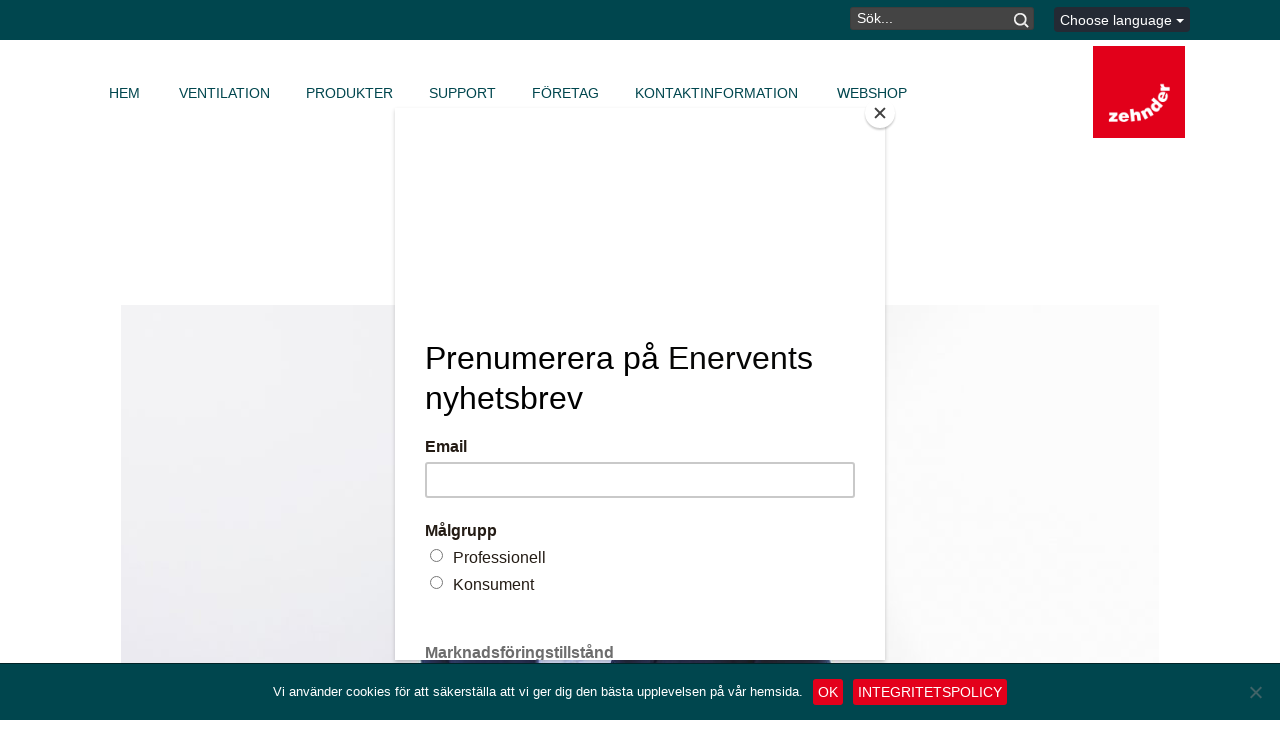

--- FILE ---
content_type: text/html; charset=UTF-8
request_url: https://www.enervent.se/2022/06/
body_size: 115005
content:
<!DOCTYPE html>
<!--[if IE 7]>
<html class="ie ie7" lang="sv-SE">
<![endif]-->
<!--[if IE 8]>
<html class="ie ie8" lang="sv-SE">
<![endif]-->
<!--[if !(IE 7) & !(IE 8)]><!-->
<html lang="sv-SE">
<!--<![endif]-->
<head>
  <meta charset="UTF-8">
  <meta name='viewport' content='width=device-width, initial-scale=1, maximum-scale=1, user-scalable=no' />
  <title>juni | 2022 | Enervent Zehnder Oy</title>
  <link rel="profile" href="http://gmpg.org/xfn/11">
  <link rel="pingback" href="https://www.enervent.se/xmlrpc.php">
  <link rel="shortcut icon" href="https://www.enervent.se/wp-content/themes/enerventtheme/images/favicon.ico" />
  <link type="text/css" rel="stylesheet" href="https://www.enervent.se/wp-content/themes/enerventtheme/assets/libs/bootstrap/css/bootstrap.min.css">
  <link type="text/css" rel="stylesheet" href="https://www.enervent.se/wp-content/themes/enerventtheme/font-awesome/css/font-awesome.min.css">
  <link type="text/css" rel="stylesheet" href="https://www.enervent.se/wp-content/themes/enerventtheme/css/flexslider.css">
  <link rel="stylesheet" href="https://ajax.googleapis.com/ajax/libs/jqueryui/1.11.4/themes/smoothness/jquery-ui.css">

  <!--[if lt IE 9]>
  <script src="https://www.enervent.se/wp-content/themes/twentyfourteen/js/html5.js"></script>
  <![endif]-->

  <meta name='robots' content='max-image-preview:large' />
<link rel="alternate" hreflang="en-us" href="https://www.enervent.com/2022/06/" />
<link rel="alternate" hreflang="fi" href="https://www.enervent.fi/2022/06/" />
<link rel="alternate" hreflang="sv-se" href="https://www.enervent.se/2022/06/" />
<link rel="alternate" hreflang="nb-no" href="https://www.exvent.no/2022/06/" />
<link rel="alternate" hreflang="x-default" href="https://www.enervent.com/2022/06/" />
<link rel='dns-prefetch' href='//www.enervent.com' />
<link rel="alternate" type="application/rss+xml" title="Enervent Zehnder Oy &raquo; Webbflöde" href="https://www.enervent.se/feed/" />
<style id='wp-img-auto-sizes-contain-inline-css'>
img:is([sizes=auto i],[sizes^="auto," i]){contain-intrinsic-size:3000px 1500px}
/*# sourceURL=wp-img-auto-sizes-contain-inline-css */
</style>
<style id='wp-emoji-styles-inline-css'>

	img.wp-smiley, img.emoji {
		display: inline !important;
		border: none !important;
		box-shadow: none !important;
		height: 1em !important;
		width: 1em !important;
		margin: 0 0.07em !important;
		vertical-align: -0.1em !important;
		background: none !important;
		padding: 0 !important;
	}
/*# sourceURL=wp-emoji-styles-inline-css */
</style>
<link rel='stylesheet' id='wp-block-library-css' href='https://www.enervent.se/wp-includes/css/dist/block-library/style.min.css?ver=6.9' media='all' />
<style id='global-styles-inline-css'>
:root{--wp--preset--aspect-ratio--square: 1;--wp--preset--aspect-ratio--4-3: 4/3;--wp--preset--aspect-ratio--3-4: 3/4;--wp--preset--aspect-ratio--3-2: 3/2;--wp--preset--aspect-ratio--2-3: 2/3;--wp--preset--aspect-ratio--16-9: 16/9;--wp--preset--aspect-ratio--9-16: 9/16;--wp--preset--color--black: #000;--wp--preset--color--cyan-bluish-gray: #abb8c3;--wp--preset--color--white: #fff;--wp--preset--color--pale-pink: #f78da7;--wp--preset--color--vivid-red: #cf2e2e;--wp--preset--color--luminous-vivid-orange: #ff6900;--wp--preset--color--luminous-vivid-amber: #fcb900;--wp--preset--color--light-green-cyan: #7bdcb5;--wp--preset--color--vivid-green-cyan: #00d084;--wp--preset--color--pale-cyan-blue: #8ed1fc;--wp--preset--color--vivid-cyan-blue: #0693e3;--wp--preset--color--vivid-purple: #9b51e0;--wp--preset--color--green: #24890d;--wp--preset--color--dark-gray: #2b2b2b;--wp--preset--color--medium-gray: #767676;--wp--preset--color--light-gray: #f5f5f5;--wp--preset--gradient--vivid-cyan-blue-to-vivid-purple: linear-gradient(135deg,rgb(6,147,227) 0%,rgb(155,81,224) 100%);--wp--preset--gradient--light-green-cyan-to-vivid-green-cyan: linear-gradient(135deg,rgb(122,220,180) 0%,rgb(0,208,130) 100%);--wp--preset--gradient--luminous-vivid-amber-to-luminous-vivid-orange: linear-gradient(135deg,rgb(252,185,0) 0%,rgb(255,105,0) 100%);--wp--preset--gradient--luminous-vivid-orange-to-vivid-red: linear-gradient(135deg,rgb(255,105,0) 0%,rgb(207,46,46) 100%);--wp--preset--gradient--very-light-gray-to-cyan-bluish-gray: linear-gradient(135deg,rgb(238,238,238) 0%,rgb(169,184,195) 100%);--wp--preset--gradient--cool-to-warm-spectrum: linear-gradient(135deg,rgb(74,234,220) 0%,rgb(151,120,209) 20%,rgb(207,42,186) 40%,rgb(238,44,130) 60%,rgb(251,105,98) 80%,rgb(254,248,76) 100%);--wp--preset--gradient--blush-light-purple: linear-gradient(135deg,rgb(255,206,236) 0%,rgb(152,150,240) 100%);--wp--preset--gradient--blush-bordeaux: linear-gradient(135deg,rgb(254,205,165) 0%,rgb(254,45,45) 50%,rgb(107,0,62) 100%);--wp--preset--gradient--luminous-dusk: linear-gradient(135deg,rgb(255,203,112) 0%,rgb(199,81,192) 50%,rgb(65,88,208) 100%);--wp--preset--gradient--pale-ocean: linear-gradient(135deg,rgb(255,245,203) 0%,rgb(182,227,212) 50%,rgb(51,167,181) 100%);--wp--preset--gradient--electric-grass: linear-gradient(135deg,rgb(202,248,128) 0%,rgb(113,206,126) 100%);--wp--preset--gradient--midnight: linear-gradient(135deg,rgb(2,3,129) 0%,rgb(40,116,252) 100%);--wp--preset--font-size--small: 13px;--wp--preset--font-size--medium: 20px;--wp--preset--font-size--large: 36px;--wp--preset--font-size--x-large: 42px;--wp--preset--spacing--20: 0.44rem;--wp--preset--spacing--30: 0.67rem;--wp--preset--spacing--40: 1rem;--wp--preset--spacing--50: 1.5rem;--wp--preset--spacing--60: 2.25rem;--wp--preset--spacing--70: 3.38rem;--wp--preset--spacing--80: 5.06rem;--wp--preset--shadow--natural: 6px 6px 9px rgba(0, 0, 0, 0.2);--wp--preset--shadow--deep: 12px 12px 50px rgba(0, 0, 0, 0.4);--wp--preset--shadow--sharp: 6px 6px 0px rgba(0, 0, 0, 0.2);--wp--preset--shadow--outlined: 6px 6px 0px -3px rgb(255, 255, 255), 6px 6px rgb(0, 0, 0);--wp--preset--shadow--crisp: 6px 6px 0px rgb(0, 0, 0);}:where(.is-layout-flex){gap: 0.5em;}:where(.is-layout-grid){gap: 0.5em;}body .is-layout-flex{display: flex;}.is-layout-flex{flex-wrap: wrap;align-items: center;}.is-layout-flex > :is(*, div){margin: 0;}body .is-layout-grid{display: grid;}.is-layout-grid > :is(*, div){margin: 0;}:where(.wp-block-columns.is-layout-flex){gap: 2em;}:where(.wp-block-columns.is-layout-grid){gap: 2em;}:where(.wp-block-post-template.is-layout-flex){gap: 1.25em;}:where(.wp-block-post-template.is-layout-grid){gap: 1.25em;}.has-black-color{color: var(--wp--preset--color--black) !important;}.has-cyan-bluish-gray-color{color: var(--wp--preset--color--cyan-bluish-gray) !important;}.has-white-color{color: var(--wp--preset--color--white) !important;}.has-pale-pink-color{color: var(--wp--preset--color--pale-pink) !important;}.has-vivid-red-color{color: var(--wp--preset--color--vivid-red) !important;}.has-luminous-vivid-orange-color{color: var(--wp--preset--color--luminous-vivid-orange) !important;}.has-luminous-vivid-amber-color{color: var(--wp--preset--color--luminous-vivid-amber) !important;}.has-light-green-cyan-color{color: var(--wp--preset--color--light-green-cyan) !important;}.has-vivid-green-cyan-color{color: var(--wp--preset--color--vivid-green-cyan) !important;}.has-pale-cyan-blue-color{color: var(--wp--preset--color--pale-cyan-blue) !important;}.has-vivid-cyan-blue-color{color: var(--wp--preset--color--vivid-cyan-blue) !important;}.has-vivid-purple-color{color: var(--wp--preset--color--vivid-purple) !important;}.has-black-background-color{background-color: var(--wp--preset--color--black) !important;}.has-cyan-bluish-gray-background-color{background-color: var(--wp--preset--color--cyan-bluish-gray) !important;}.has-white-background-color{background-color: var(--wp--preset--color--white) !important;}.has-pale-pink-background-color{background-color: var(--wp--preset--color--pale-pink) !important;}.has-vivid-red-background-color{background-color: var(--wp--preset--color--vivid-red) !important;}.has-luminous-vivid-orange-background-color{background-color: var(--wp--preset--color--luminous-vivid-orange) !important;}.has-luminous-vivid-amber-background-color{background-color: var(--wp--preset--color--luminous-vivid-amber) !important;}.has-light-green-cyan-background-color{background-color: var(--wp--preset--color--light-green-cyan) !important;}.has-vivid-green-cyan-background-color{background-color: var(--wp--preset--color--vivid-green-cyan) !important;}.has-pale-cyan-blue-background-color{background-color: var(--wp--preset--color--pale-cyan-blue) !important;}.has-vivid-cyan-blue-background-color{background-color: var(--wp--preset--color--vivid-cyan-blue) !important;}.has-vivid-purple-background-color{background-color: var(--wp--preset--color--vivid-purple) !important;}.has-black-border-color{border-color: var(--wp--preset--color--black) !important;}.has-cyan-bluish-gray-border-color{border-color: var(--wp--preset--color--cyan-bluish-gray) !important;}.has-white-border-color{border-color: var(--wp--preset--color--white) !important;}.has-pale-pink-border-color{border-color: var(--wp--preset--color--pale-pink) !important;}.has-vivid-red-border-color{border-color: var(--wp--preset--color--vivid-red) !important;}.has-luminous-vivid-orange-border-color{border-color: var(--wp--preset--color--luminous-vivid-orange) !important;}.has-luminous-vivid-amber-border-color{border-color: var(--wp--preset--color--luminous-vivid-amber) !important;}.has-light-green-cyan-border-color{border-color: var(--wp--preset--color--light-green-cyan) !important;}.has-vivid-green-cyan-border-color{border-color: var(--wp--preset--color--vivid-green-cyan) !important;}.has-pale-cyan-blue-border-color{border-color: var(--wp--preset--color--pale-cyan-blue) !important;}.has-vivid-cyan-blue-border-color{border-color: var(--wp--preset--color--vivid-cyan-blue) !important;}.has-vivid-purple-border-color{border-color: var(--wp--preset--color--vivid-purple) !important;}.has-vivid-cyan-blue-to-vivid-purple-gradient-background{background: var(--wp--preset--gradient--vivid-cyan-blue-to-vivid-purple) !important;}.has-light-green-cyan-to-vivid-green-cyan-gradient-background{background: var(--wp--preset--gradient--light-green-cyan-to-vivid-green-cyan) !important;}.has-luminous-vivid-amber-to-luminous-vivid-orange-gradient-background{background: var(--wp--preset--gradient--luminous-vivid-amber-to-luminous-vivid-orange) !important;}.has-luminous-vivid-orange-to-vivid-red-gradient-background{background: var(--wp--preset--gradient--luminous-vivid-orange-to-vivid-red) !important;}.has-very-light-gray-to-cyan-bluish-gray-gradient-background{background: var(--wp--preset--gradient--very-light-gray-to-cyan-bluish-gray) !important;}.has-cool-to-warm-spectrum-gradient-background{background: var(--wp--preset--gradient--cool-to-warm-spectrum) !important;}.has-blush-light-purple-gradient-background{background: var(--wp--preset--gradient--blush-light-purple) !important;}.has-blush-bordeaux-gradient-background{background: var(--wp--preset--gradient--blush-bordeaux) !important;}.has-luminous-dusk-gradient-background{background: var(--wp--preset--gradient--luminous-dusk) !important;}.has-pale-ocean-gradient-background{background: var(--wp--preset--gradient--pale-ocean) !important;}.has-electric-grass-gradient-background{background: var(--wp--preset--gradient--electric-grass) !important;}.has-midnight-gradient-background{background: var(--wp--preset--gradient--midnight) !important;}.has-small-font-size{font-size: var(--wp--preset--font-size--small) !important;}.has-medium-font-size{font-size: var(--wp--preset--font-size--medium) !important;}.has-large-font-size{font-size: var(--wp--preset--font-size--large) !important;}.has-x-large-font-size{font-size: var(--wp--preset--font-size--x-large) !important;}
/*# sourceURL=global-styles-inline-css */
</style>

<style id='classic-theme-styles-inline-css'>
/*! This file is auto-generated */
.wp-block-button__link{color:#fff;background-color:#32373c;border-radius:9999px;box-shadow:none;text-decoration:none;padding:calc(.667em + 2px) calc(1.333em + 2px);font-size:1.125em}.wp-block-file__button{background:#32373c;color:#fff;text-decoration:none}
/*# sourceURL=/wp-includes/css/classic-themes.min.css */
</style>
<link rel='stylesheet' id='contact-form-7-css' href='https://www.enervent.se/wp-content/plugins/contact-form-7/includes/css/styles.css?ver=6.1.4' media='all' />
<link rel='stylesheet' id='cookie-notice-front-css' href='https://www.enervent.se/wp-content/plugins/cookie-notice/css/front.min.css?ver=2.5.11' media='all' />
<link rel='stylesheet' id='evu-units-styles-css' href='https://www.enervent.se/wp-content/plugins/enervent-units/css/evu-units-styles.css?ver=3.1.0a' media='all' />
<link rel='stylesheet' id='fontawesome-css' href='https://www.enervent.se/wp-content/plugins/olevmedia-shortcodes/assets/css/font-awesome.min.css?ver=6.9' media='all' />
<link rel='stylesheet' id='omsc-shortcodes-css' href='https://www.enervent.se/wp-content/plugins/olevmedia-shortcodes/assets/css/shortcodes.css?ver=6.9' media='all' />
<link rel='stylesheet' id='omsc-shortcodes-tablet-css' href='https://www.enervent.se/wp-content/plugins/olevmedia-shortcodes/assets/css/shortcodes-tablet.css?ver=6.9' media='screen and (min-width: 768px) and (max-width: 959px)' />
<link rel='stylesheet' id='omsc-shortcodes-mobile-css' href='https://www.enervent.se/wp-content/plugins/olevmedia-shortcodes/assets/css/shortcodes-mobile.css?ver=6.9' media='screen and (max-width: 767px)' />
<style id='responsive-menu-inline-css'>
#rmp_menu_trigger-23194{width: 40px;height: 50px;position: fixed;top: 42px;border-radius: 0px;display: none;text-decoration: none;left: 2%;background: #ffffff;transition: transform 0.5s, background-color 1s}#rmp_menu_trigger-23194:hover, #rmp_menu_trigger-23194:focus{background: #cccccc;text-decoration: unset}#rmp_menu_trigger-23194.is-active{background: #00464e}#rmp_menu_trigger-23194 .rmp-trigger-box{width: 30px;color: #fff}#rmp_menu_trigger-23194 .rmp-trigger-icon-active, #rmp_menu_trigger-23194 .rmp-trigger-text-open{display: none}#rmp_menu_trigger-23194.is-active .rmp-trigger-icon-active, #rmp_menu_trigger-23194.is-active .rmp-trigger-text-open{display: inline}#rmp_menu_trigger-23194.is-active .rmp-trigger-icon-inactive, #rmp_menu_trigger-23194.is-active .rmp-trigger-text{display: none}#rmp_menu_trigger-23194 .rmp-trigger-label{color: #fff;pointer-events: none;line-height: 13px;font-family: inherit;font-size: 13px;display: inline;text-transform: inherit}#rmp_menu_trigger-23194 .rmp-trigger-label.rmp-trigger-label-top{display: block;margin-bottom: 12px}#rmp_menu_trigger-23194 .rmp-trigger-label.rmp-trigger-label-bottom{display: block;margin-top: 12px}#rmp_menu_trigger-23194 .responsive-menu-pro-inner{display: block}#rmp_menu_trigger-23194 .rmp-trigger-icon-inactive .rmp-font-icon{color: #00464e}#rmp_menu_trigger-23194 .responsive-menu-pro-inner, #rmp_menu_trigger-23194 .responsive-menu-pro-inner::before, #rmp_menu_trigger-23194 .responsive-menu-pro-inner::after{width: 30px;height: 6px;background-color: #00464e;border-radius: 4px;position: absolute}#rmp_menu_trigger-23194 .rmp-trigger-icon-active .rmp-font-icon{color: #336b71}#rmp_menu_trigger-23194.is-active .responsive-menu-pro-inner, #rmp_menu_trigger-23194.is-active .responsive-menu-pro-inner::before, #rmp_menu_trigger-23194.is-active .responsive-menu-pro-inner::after{background-color: #336b71}#rmp_menu_trigger-23194:hover .rmp-trigger-icon-inactive .rmp-font-icon{color: #336b71}#rmp_menu_trigger-23194:not(.is-active):hover .responsive-menu-pro-inner, #rmp_menu_trigger-23194:not(.is-active):hover .responsive-menu-pro-inner::before, #rmp_menu_trigger-23194:not(.is-active):hover .responsive-menu-pro-inner::after{background-color: #336b71}#rmp_menu_trigger-23194 .responsive-menu-pro-inner::before{top: 10px}#rmp_menu_trigger-23194 .responsive-menu-pro-inner::after{bottom: 10px}#rmp_menu_trigger-23194.is-active .responsive-menu-pro-inner::after{bottom: 0}@media screen and (max-width: 902px){#rmp_menu_trigger-23194{display: block}#rmp-container-23194{position: fixed;top: 0;margin: 0;transition: transform 0.5s;overflow: auto;display: block;width: 65%;background-color: #00464e;background-image: url("");height: 100%;left: 0;padding-top: 0px;padding-left: 0px;padding-bottom: 0px;padding-right: 0px}#rmp-menu-wrap-23194{padding-top: 0px;padding-left: 0px;padding-bottom: 0px;padding-right: 0px;background-color: #ffffff}#rmp-menu-wrap-23194 .rmp-menu, #rmp-menu-wrap-23194 .rmp-submenu{width: 100%;box-sizing: border-box;margin: 0;padding: 0}#rmp-menu-wrap-23194 .rmp-submenu-depth-1 .rmp-menu-item-link{padding-left: 10%}#rmp-menu-wrap-23194 .rmp-submenu-depth-2 .rmp-menu-item-link{padding-left: 15%}#rmp-menu-wrap-23194 .rmp-submenu-depth-3 .rmp-menu-item-link{padding-left: 20%}#rmp-menu-wrap-23194 .rmp-submenu-depth-4 .rmp-menu-item-link{padding-left: 25%}#rmp-menu-wrap-23194 .rmp-submenu.rmp-submenu-open{display: block}#rmp-menu-wrap-23194 .rmp-menu-item{width: 100%;list-style: none;margin: 0}#rmp-menu-wrap-23194 .rmp-menu-item-link{height: 44px;line-height: 44px;font-size: 14px;border-bottom: 1px solid #f0f0f0;font-family: inherit;color: #00464e;text-align: left;background-color: #ffffff;font-weight: normal;letter-spacing: 0px;display: block;box-sizing: border-box;width: 100%;text-decoration: none;position: relative;overflow: hidden;transition: background-color 1s, border-color 1s, 1s;padding: 0 5%;padding-right: 54px}#rmp-menu-wrap-23194 .rmp-menu-item-link:after, #rmp-menu-wrap-23194 .rmp-menu-item-link:before{display: none}#rmp-menu-wrap-23194 .rmp-menu-item-link:hover, #rmp-menu-wrap-23194 .rmp-menu-item-link:focus{color: #336b71;border-color: #e0e0e0;background-color: #ffffff}#rmp-menu-wrap-23194 .rmp-menu-item-link:focus{outline: none;border-color: unset;box-shadow: unset}#rmp-menu-wrap-23194 .rmp-menu-item-link .rmp-font-icon{height: 44px;line-height: 44px;margin-right: 10px;font-size: 14px}#rmp-menu-wrap-23194 .rmp-menu-current-item .rmp-menu-item-link{color: #4d4d4d;border-color: #f0f0f0;background-color: #ffffff}#rmp-menu-wrap-23194 .rmp-menu-current-item .rmp-menu-item-link:hover, #rmp-menu-wrap-23194 .rmp-menu-current-item .rmp-menu-item-link:focus{color: #2d2d2d;border-color: #e0e0e0;background-color: #ffffff}#rmp-menu-wrap-23194 .rmp-menu-subarrow{position: absolute;top: 0;bottom: 0;text-align: center;overflow: hidden;background-size: cover;overflow: hidden;right: 0;border-left-style: solid;border-left-color: #00464e;border-left-width: 0px;height: 44px;width: 44px;color: #00464e;background-color: #ffffff}#rmp-menu-wrap-23194 .rmp-menu-subarrow svg{fill: #00464e}#rmp-menu-wrap-23194 .rmp-menu-subarrow:hover{color: #336b71;border-color: #336b71;background-color: #ffffff}#rmp-menu-wrap-23194 .rmp-menu-subarrow:hover svg{fill: #336b71}#rmp-menu-wrap-23194 .rmp-menu-subarrow .rmp-font-icon{margin-right: unset}#rmp-menu-wrap-23194 .rmp-menu-subarrow *{vertical-align: middle;line-height: 44px}#rmp-menu-wrap-23194 .rmp-menu-subarrow-active{display: block;background-size: cover;color: #4d4d4d;border-color: #212121;background-color: #ffffff}#rmp-menu-wrap-23194 .rmp-menu-subarrow-active svg{fill: #4d4d4d}#rmp-menu-wrap-23194 .rmp-menu-subarrow-active:hover{color: #2d2d2d;border-color: #3f3f3f;background-color: #ffffff}#rmp-menu-wrap-23194 .rmp-menu-subarrow-active:hover svg{fill: #2d2d2d}#rmp-menu-wrap-23194 .rmp-submenu{display: none}#rmp-menu-wrap-23194 .rmp-submenu .rmp-menu-item-link{height: 32px;line-height: 32px;letter-spacing: 0px;font-size: 12px;border-bottom: 1px solid #f0f0f0;font-family: inherit;font-weight: normal;color: #88b943;text-align: left;background-color: #ffffff}#rmp-menu-wrap-23194 .rmp-submenu .rmp-menu-item-link:hover, #rmp-menu-wrap-23194 .rmp-submenu .rmp-menu-item-link:focus{color: #739937;border-color: #e0e0e0;background-color: #ffffff}#rmp-menu-wrap-23194 .rmp-submenu .rmp-menu-current-item .rmp-menu-item-link{color: #4d4d4d;border-color: #f0f0f0;background-color: #ffffff}#rmp-menu-wrap-23194 .rmp-submenu .rmp-menu-current-item .rmp-menu-item-link:hover, #rmp-menu-wrap-23194 .rmp-submenu .rmp-menu-current-item .rmp-menu-item-link:focus{color: #3d3d3d;border-color: #e0e0e0;background-color: #ffffff}#rmp-menu-wrap-23194 .rmp-submenu .rmp-menu-subarrow{right: 0;border-right: unset;border-left-style: solid;border-left-color: #1d4354;border-left-width: 0px;height: 39px;line-height: 39px;width: 40px;color: #fff;background-color: inherit}#rmp-menu-wrap-23194 .rmp-submenu .rmp-menu-subarrow:hover{color: #fff;border-color: #3f3f3f;background-color: inherit}#rmp-menu-wrap-23194 .rmp-submenu .rmp-menu-subarrow-active{color: #fff;border-color: #1d4354;background-color: inherit}#rmp-menu-wrap-23194 .rmp-submenu .rmp-menu-subarrow-active:hover{color: #fff;border-color: #3f3f3f;background-color: inherit}#rmp-menu-wrap-23194 .rmp-menu-item-description{margin: 0;padding: 5px 5%;opacity: 0.8;color: #00464e}#rmp-search-box-23194{display: block;padding-top: 0px;padding-left: 5%;padding-bottom: 0px;padding-right: 5%}#rmp-search-box-23194 .rmp-search-form{margin: 0}#rmp-search-box-23194 .rmp-search-box{background: #fff;border: 1px solid #dadada;color: #333;width: 100%;padding: 0 5%;border-radius: 30px;height: 45px;-webkit-appearance: none}#rmp-search-box-23194 .rmp-search-box::placeholder{color: #C7C7CD}#rmp-search-box-23194 .rmp-search-box:focus{background-color: #fff;outline: 2px solid #dadada;color: #333}#rmp-menu-title-23194{background-color: #00464e;color: #FFFFFF;text-align: left;font-size: 14px;padding-top: 10%;padding-left: 5%;padding-bottom: 0%;padding-right: 5%;font-weight: 400;transition: background-color 1s, border-color 1s, color 1s}#rmp-menu-title-23194:hover{background-color: #00464e;color: #FFFFFF}#rmp-menu-title-23194 > .rmp-menu-title-link{color: #FFFFFF;width: 100%;background-color: unset;text-decoration: none}#rmp-menu-title-23194 > .rmp-menu-title-link:hover{color: #FFFFFF}#rmp-menu-title-23194 .rmp-font-icon{font-size: 14px}#rmp-menu-additional-content-23194{padding-top: 0px;padding-left: 5%;padding-bottom: 0px;padding-right: 5%;color: #fff;text-align: center;font-size: 16px}}.rmp-container{display: none;visibility: visible;padding: 0px 0px 0px 0px;z-index: 99998;transition: all 0.3s}.rmp-container.rmp-fade-top, .rmp-container.rmp-fade-left, .rmp-container.rmp-fade-right, .rmp-container.rmp-fade-bottom{display: none}.rmp-container.rmp-slide-left, .rmp-container.rmp-push-left{transform: translateX(-100%);-ms-transform: translateX(-100%);-webkit-transform: translateX(-100%);-moz-transform: translateX(-100%)}.rmp-container.rmp-slide-left.rmp-menu-open, .rmp-container.rmp-push-left.rmp-menu-open{transform: translateX(0);-ms-transform: translateX(0);-webkit-transform: translateX(0);-moz-transform: translateX(0)}.rmp-container.rmp-slide-right, .rmp-container.rmp-push-right{transform: translateX(100%);-ms-transform: translateX(100%);-webkit-transform: translateX(100%);-moz-transform: translateX(100%)}.rmp-container.rmp-slide-right.rmp-menu-open, .rmp-container.rmp-push-right.rmp-menu-open{transform: translateX(0);-ms-transform: translateX(0);-webkit-transform: translateX(0);-moz-transform: translateX(0)}.rmp-container.rmp-slide-top, .rmp-container.rmp-push-top{transform: translateY(-100%);-ms-transform: translateY(-100%);-webkit-transform: translateY(-100%);-moz-transform: translateY(-100%)}.rmp-container.rmp-slide-top.rmp-menu-open, .rmp-container.rmp-push-top.rmp-menu-open{transform: translateY(0);-ms-transform: translateY(0);-webkit-transform: translateY(0);-moz-transform: translateY(0)}.rmp-container.rmp-slide-bottom, .rmp-container.rmp-push-bottom{transform: translateY(100%);-ms-transform: translateY(100%);-webkit-transform: translateY(100%);-moz-transform: translateY(100%)}.rmp-container.rmp-slide-bottom.rmp-menu-open, .rmp-container.rmp-push-bottom.rmp-menu-open{transform: translateX(0);-ms-transform: translateX(0);-webkit-transform: translateX(0);-moz-transform: translateX(0)}.rmp-container::-webkit-scrollbar{width: 0px}.rmp-container ::-webkit-scrollbar-track{box-shadow: inset 0 0 5px transparent}.rmp-container ::-webkit-scrollbar-thumb{background: transparent}.rmp-container ::-webkit-scrollbar-thumb:hover{background: transparent}.rmp-container .rmp-menu-wrap .rmp-menu{transition: none;border-radius: 0;box-shadow: none;background: none;border: 0;bottom: auto;box-sizing: border-box;clip: auto;color: #666;display: block;float: none;font-family: inherit;font-size: 14px;height: auto;left: auto;line-height: 1.7;list-style-type: none;margin: 0;min-height: auto;max-height: none;opacity: 1;outline: none;overflow: visible;padding: 0;position: relative;pointer-events: auto;right: auto;text-align: left;text-decoration: none;text-indent: 0;text-transform: none;transform: none;top: auto;visibility: inherit;width: auto;word-wrap: break-word;white-space: normal}.rmp-container .rmp-menu-additional-content{display: block;word-break: break-word}.rmp-container .rmp-menu-title{display: flex;flex-direction: column}.rmp-container .rmp-menu-title .rmp-menu-title-image{max-width: 100%;margin-bottom: 15px;display: block;margin: auto;margin-bottom: 15px}button.rmp_menu_trigger{z-index: 999999;overflow: hidden;outline: none;border: 0;display: none;margin: 0;transition: transform 0.5s, background-color 0.5s;padding: 0}button.rmp_menu_trigger .responsive-menu-pro-inner::before, button.rmp_menu_trigger .responsive-menu-pro-inner::after{content: "";display: block}button.rmp_menu_trigger .responsive-menu-pro-inner::before{top: 10px}button.rmp_menu_trigger .responsive-menu-pro-inner::after{bottom: 10px}button.rmp_menu_trigger .rmp-trigger-box{width: 40px;display: inline-block;position: relative;pointer-events: none;vertical-align: super}.rmp-menu-trigger-boring .responsive-menu-pro-inner{transition-property: none}.rmp-menu-trigger-boring .responsive-menu-pro-inner::after, .rmp-menu-trigger-boring .responsive-menu-pro-inner::before{transition-property: none}.rmp-menu-trigger-boring.is-active .responsive-menu-pro-inner{transform: rotate(45deg)}.rmp-menu-trigger-boring.is-active .responsive-menu-pro-inner:before{top: 0;opacity: 0}.rmp-menu-trigger-boring.is-active .responsive-menu-pro-inner:after{bottom: 0;transform: rotate(-90deg)}
/*# sourceURL=responsive-menu-inline-css */
</style>
<link rel='stylesheet' id='dashicons-css' href='https://www.enervent.se/wp-includes/css/dashicons.min.css?ver=6.9' media='all' />
<link rel='stylesheet' id='wpml-legacy-dropdown-0-css' href='https://www.enervent.se/wp-content/plugins/sitepress-multilingual-cms/templates/language-switchers/legacy-dropdown/style.min.css?ver=1' media='all' />
<style id='wpml-legacy-dropdown-0-inline-css'>
.wpml-ls-statics-shortcode_actions{background-color:#eeeeee;}.wpml-ls-statics-shortcode_actions, .wpml-ls-statics-shortcode_actions .wpml-ls-sub-menu, .wpml-ls-statics-shortcode_actions a {border-color:#cdcdcd;}.wpml-ls-statics-shortcode_actions a, .wpml-ls-statics-shortcode_actions .wpml-ls-sub-menu a, .wpml-ls-statics-shortcode_actions .wpml-ls-sub-menu a:link, .wpml-ls-statics-shortcode_actions li:not(.wpml-ls-current-language) .wpml-ls-link, .wpml-ls-statics-shortcode_actions li:not(.wpml-ls-current-language) .wpml-ls-link:link {color:#444444;background-color:#ffffff;}.wpml-ls-statics-shortcode_actions .wpml-ls-sub-menu a:hover,.wpml-ls-statics-shortcode_actions .wpml-ls-sub-menu a:focus, .wpml-ls-statics-shortcode_actions .wpml-ls-sub-menu a:link:hover, .wpml-ls-statics-shortcode_actions .wpml-ls-sub-menu a:link:focus {color:#000000;background-color:#eeeeee;}.wpml-ls-statics-shortcode_actions .wpml-ls-current-language > a {color:#444444;background-color:#ffffff;}.wpml-ls-statics-shortcode_actions .wpml-ls-current-language:hover>a, .wpml-ls-statics-shortcode_actions .wpml-ls-current-language>a:focus {color:#000000;background-color:#eeeeee;}
/*# sourceURL=wpml-legacy-dropdown-0-inline-css */
</style>
<link rel='stylesheet' id='twentyfourteen-style-css' href='https://www.enervent.se/wp-content/themes/twentyfourteen/style.css?ver=6.9' media='all' />
<link rel='stylesheet' id='enerventtheme-style-css' href='https://www.enervent.se/wp-content/themes/enerventtheme/style.css?ver=3.0.8' media='all' />
<link rel='stylesheet' id='twentyfourteen-lato-css' href='https://www.enervent.se/wp-content/themes/twentyfourteen/fonts/font-lato.css?ver=20230328' media='all' />
<link rel='stylesheet' id='genericons-css' href='https://www.enervent.se/wp-content/themes/twentyfourteen/genericons/genericons.css?ver=20251101' media='all' />
<link rel='stylesheet' id='twentyfourteen-block-style-css' href='https://www.enervent.se/wp-content/themes/twentyfourteen/css/blocks.css?ver=20250715' media='all' />
<script id="wpml-cookie-js-extra">
var wpml_cookies = {"wp-wpml_current_language":{"value":"sv","expires":1,"path":"/"}};
var wpml_cookies = {"wp-wpml_current_language":{"value":"sv","expires":1,"path":"/"}};
//# sourceURL=wpml-cookie-js-extra
</script>
<script src="https://www.enervent.se/wp-content/plugins/sitepress-multilingual-cms/res/js/cookies/language-cookie.js?ver=486900" id="wpml-cookie-js" defer data-wp-strategy="defer"></script>
<script id="cookie-notice-front-js-before">
var cnArgs = {"ajaxUrl":"https:\/\/www.enervent.se\/wp-admin\/admin-ajax.php","nonce":"2ba9874df3","hideEffect":"fade","position":"bottom","onScroll":false,"onScrollOffset":100,"onClick":false,"cookieName":"cookie_notice_accepted","cookieTime":31536000,"cookieTimeRejected":2592000,"globalCookie":false,"redirection":false,"cache":false,"revokeCookies":false,"revokeCookiesOpt":"automatic"};

//# sourceURL=cookie-notice-front-js-before
</script>
<script src="https://www.enervent.se/wp-content/plugins/cookie-notice/js/front.min.js?ver=2.5.11" id="cookie-notice-front-js"></script>
<script src="https://www.enervent.se/wp-includes/js/jquery/jquery.min.js?ver=3.7.1" id="jquery-core-js"></script>
<script src="https://www.enervent.se/wp-includes/js/jquery/jquery-migrate.min.js?ver=3.4.1" id="jquery-migrate-js"></script>
<script src="https://www.enervent.se/wp-content/plugins/sitepress-multilingual-cms/templates/language-switchers/legacy-dropdown/script.min.js?ver=1" id="wpml-legacy-dropdown-0-js"></script>
<script src="https://www.enervent.se/wp-content/themes/twentyfourteen/js/functions.js?ver=20250729" id="twentyfourteen-script-js" defer data-wp-strategy="defer"></script>
<script id="wpml-xdomain-data-js-extra">
var wpml_xdomain_data = {"css_selector":"wpml-ls-item","ajax_url":"https://www.enervent.se/wp-admin/admin-ajax.php","current_lang":"sv","_nonce":"3e66ca6a4f"};
//# sourceURL=wpml-xdomain-data-js-extra
</script>
<script src="https://www.enervent.se/wp-content/plugins/sitepress-multilingual-cms/res/js/xdomain-data.js?ver=486900" id="wpml-xdomain-data-js" defer data-wp-strategy="defer"></script>
<link rel="https://api.w.org/" href="https://www.enervent.se/wp-json/" /><link rel="EditURI" type="application/rsd+xml" title="RSD" href="https://www.enervent.se/xmlrpc.php?rsd" />
<meta name="generator" content="WordPress 6.9" />
<meta name="generator" content="WPML ver:4.8.6 stt:1,15,18,4,3,32,40,42,52,56;" />
<style id="custom-background-css">
body.custom-background { background-color: #ffffff; }
</style>
	<link rel="icon" href="https://www.enervent.se/wp-content/uploads/2026/01/zehnder-logo-512x512-1-80x80.png" sizes="32x32" />
<link rel="icon" href="https://www.enervent.se/wp-content/uploads/2026/01/zehnder-logo-512x512-1-199x198.png" sizes="192x192" />
<link rel="apple-touch-icon" href="https://www.enervent.se/wp-content/uploads/2026/01/zehnder-logo-512x512-1-199x198.png" />
<meta name="msapplication-TileImage" content="https://www.enervent.se/wp-content/uploads/2026/01/zehnder-logo-512x512-1-270x270.png" />

  <script type="text/javascript" src="https://www.enervent.se/wp-content/themes/enerventtheme/js/jquery.flexslider-min.js"></script>
  <script src="https://ajax.googleapis.com/ajax/libs/jqueryui/1.11.4/jquery-ui.min.js"></script>

  <script>
  jQuery.widget.bridge('uitooltip', jQuery.ui.tooltip);

  // ------------------------------------------------------
  // TOOLTIPS CODE
  // ------------------------------------------------------

  jQuery(document).ready(function() {
    /*
    var targets=jQuery("[rel~=tooltip]"),target=!1,tooltip=!1,title=!1;targets.bind("mouseenter",function(){if(target=jQuery(this),tip=target.attr("title"),tooltip=jQuery('<div id="tooltip"></div>'),!tip||""==tip)return!1;target.removeAttr("title"),tooltip.css("opacity",0).html(tip).appendTo("body");var t=function(){jQuery(window).width()<1.5*tooltip.outerWidth()?tooltip.css("max-width",jQuery(window).width()/2):tooltip.css("max-width",340);var t=target.offset().left+target.outerWidth()/2-tooltip.outerWidth()/2,o=target.offset().top-tooltip.outerHeight()-20;if(0>t?(t=target.offset().left+target.outerWidth()/2-20,tooltip.addClass("left")):tooltip.removeClass("left"),t+tooltip.outerWidth()>jQuery(window).width()?(t=target.offset().left-tooltip.outerWidth()+target.outerWidth()/2+20,tooltip.addClass("right")):tooltip.removeClass("right"),0>o){var o=target.offset().top+target.outerHeight();tooltip.addClass("top")}else tooltip.removeClass("top");tooltip.css({left:t,top:o}).animate({top:"+=10",opacity:1},50)};t(),jQuery(window).resize(t);var o=function(){tooltip.animate({top:"-=10",opacity:0},50,function(){jQuery(this).remove()}),target.attr("title",tip)};target.bind("mouseleave",o),tooltip.bind("click",o)});
    */

    // ------------------------------------------------------
    // BOOTSTRAP CAROUSEL -SETTINGS
    // ------------------------------------------------------
    jQuery('.carousel').carousel({
        pause: true,
        interval: false
    });



  });
  </script>


  <script>
  jQuery(document).ready(function() {


        // ------------------------------------------------------------------------
        // STICKY FOOTER
        // ------------------------------------------------------------------------
        function calculateStickyFooter() {
            docHeight = jQuery(window).height(), footerHeight = jQuery("#colophon").height(), footerTop = jQuery("#colophon").position().top + footerHeight, docHeight > footerTop && jQuery("#colophon").css("margin-top", 0 + (docHeight - footerTop) + "px")
        }
        calculateStickyFooter();

    jQuery(".leftpanel ul.sub-menu li.menu-item-has-children a").click(function(e) {
      e.stopImmediatePropagation();
      jQuery(this).next('ul').toggle();
    });



    jQuery(".leftpanel li.menu-item-has-children a").click(function(e) {
      e.stopImmediatePropagation();
      jQuery(this).next('ul').toggle();
    });


    jQuery('.leftpanel li.menu-item a').add('.column1 a').on('click touchend', function(e) {
        var el = jQuery(this);
            var link = el.attr('href');
            window.location = link;
    });

    // ------------------------------------------------------------------------
    // FLOATING TOP NAVIGATION MENU AND CHANGE LOGO
    // ------------------------------------------------------------------------

        jQuery(window).on('scroll', function() {
          if (jQuery(this).scrollTop() > 90) {
              jQuery(".header-main").addClass("page-header-scroll");
              jQuery("#site-header").addClass("page-header-scroll2");
              jQuery(".menu-toggle").addClass("page-header-scroll3");
              jQuery("ul.sub-menu").addClass("page-header-scroll4");
              jQuery("#responsive-menu-button").addClass("page-header-scroll-joke");
              jQuery("button.rmp_menu_trigger").addClass("page-header-scroll-joke");
          } else {
              jQuery(".header-main").removeClass("page-header-scroll");
              jQuery("#site-header").removeClass("page-header-scroll2");
              jQuery(".menu-toggle").removeClass("page-header-scroll3");
              jQuery("ul.sub-menu").removeClass("page-header-scroll4");
			  jQuery("#responsive-menu-button").removeClass("page-header-scroll-joke");
			  jQuery("button.rmp_menu_trigger").removeClass("page-header-scroll-joke");
          }
      }).trigger('scroll');
  });
  </script>


<script>
  var ajaxurl = 'https://www.enervent.se/wp-admin/admin-ajax.php';
  var adminurl = 'https://www.enervent.se/wp-admin/';
</script>

<script id="mcjs">!function(c,h,i,m,p){m=c.createElement(h),p=c.getElementsByTagName(h)[0],m.async=1,m.src=i,p.parentNode.insertBefore(m,p)}(document,"script","https://chimpstatic.com/mcjs-connected/js/users/0aa55d31814d4c24a0696c98a/23c9d6b4b9059bd0f093a0fdc.js");</script>
</head>

<body class="archive date custom-background wp-embed-responsive wp-theme-twentyfourteen wp-child-theme-enerventtheme cookies-not-set group-blog header-image list-view full-width" id="not-logged-in">

<!-- Global site tag (gtag.js) - Google Analytics -->
<script async src="https://www.googletagmanager.com/gtag/js?id=UA-72728722-1"></script>
<script>
  window.dataLayer = window.dataLayer || [];
  function gtag(){dataLayer.push(arguments);}
  gtag('js', new Date());

  gtag('config', 'UA-72728722-1');
</script>

<div id="page" class="hfeed site">

  <header id="masthead" class="site-header" role="banner">

    <div class="loginarea">
      <div class="loginarea_content">
        <div class="loginarea_navigationlinks">
          <div class="column2" style="float: right;">
            <div class="searchbox"><form role="search" method="get" class="search-form" action="https://www.enervent.se/">
	<label>
		<span class="screen-reader-text">Sök efter:</span>
		<input type="search" class="search-field" placeholder="Sök...
" value="" name="s" title="Search from websiteVVS
" />
	</label>
	<input type="submit" class="search-submit" value="" />
</form></div>


            <!-- kieliversioiden dropdown -->
			            <div class="languagedropdown">
              <div class="dropdown">
                <button class="btn btn-default dropdown-toggle" type="button" id="dropdownMenu1" data-toggle="dropdown" aria-expanded="true">
                  Choose language                  <span class="caret"></span>
                                </button>
                                <ul class="dropdown-menu" role="menu" aria-labelledby="dropdownMenu1"><li role="presentation" ><a ole="menuitem" tabindex="-1" href="https://www.enervent.com/2022/06/">English</a></li><li role="presentation" ><a ole="menuitem" tabindex="-1" href="https://www.enervent.fi/2022/06/">Suomi</a></li><li role="presentation" class="selected"><a ole="menuitem" tabindex="-1" href="https://www.enervent.se/2022/06/">Svenska</a></li><li role="presentation" ><a ole="menuitem" tabindex="-1" href="https://www.exvent.no/2022/06/">Norsk Bokmål</a></li><li role="presentation" ><a ole="menuitem" tabindex="-1" href="https://uk.enervent.com/">Украинский</a></li><li role="presentation" ><a ole="menuitem" tabindex="-1" href="https://pl.enervent.com/">polski</a></li><li role="presentation" ><a ole="menuitem" tabindex="-1" href="https://et.enervent.com/">Eesti</a></li><li role="presentation" ><a ole="menuitem" tabindex="-1" href="https://lv.enervent.com/">Latviešu</a></li><li role="presentation" ><a ole="menuitem" tabindex="-1" href="https://de.enervent.com/">Deutsch</a></li><li role="presentation" ><a ole="menuitem" tabindex="-1" href="https://fr.enervent.com/">Français</a></li></ul>              </div>
            </div>
			
          </div>
        </div> <!-- .loginarea_navigationlinks -->
      </div>

    </div> <!-- .loginarea -->


    <div class="header-main">


            <div id="site-header">

        <div id="top_navigation_area">
        <nav id="primary-navigation" class="site-navigation primary-navigation" role="navigation">
          <a class="screen-reader-text skip-link" href="#content">Hoppa till innehåll</a>
          <div class="menu-sv-container"><ul id="menu-sv" class="nav-menu"><li id="menu-item-11293" class="menu-item menu-item-type-post_type menu-item-object-page menu-item-home menu-item-11293"><a href="https://www.enervent.se/">Hem</a></li>
<li id="menu-item-11294" class="menu-item menu-item-type-post_type menu-item-object-page menu-item-has-children menu-item-11294"><a href="https://www.enervent.se/mechanical-ventilation/">Ventilation</a>
<ul class="sub-menu">
	<li id="menu-item-11295" class="menu-item menu-item-type-post_type menu-item-object-page menu-item-11295"><a href="https://www.enervent.se/mechanical-ventilation/">Modern ventilation</a></li>
	<li id="menu-item-11296" class="menu-item menu-item-type-post_type menu-item-object-page menu-item-11296"><a href="https://www.enervent.se/indoor-climate/">Inomhusklimat</a></li>
	<li id="menu-item-11297" class="menu-item menu-item-type-post_type menu-item-object-page menu-item-11297"><a href="https://www.enervent.se/how-to-get-the-system/">Hur får man systemet?</a></li>
	<li id="menu-item-15520" class="menu-item menu-item-type-post_type menu-item-object-page menu-item-15520"><a href="https://www.enervent.se/trender-inom-ventilation/">Trender inom ventilation</a></li>
	<li id="menu-item-15521" class="menu-item menu-item-type-post_type menu-item-object-page menu-item-15521"><a href="https://www.enervent.se/enervent-ventilationssystem/">Enervent ventilationssystem</a></li>
	<li id="menu-item-15522" class="menu-item menu-item-type-post_type menu-item-object-page menu-item-15522"><a href="https://www.enervent.se/planering-av-ventilation/">Planering av ventilation</a></li>
	<li id="menu-item-11298" class="menu-item menu-item-type-post_type menu-item-object-page menu-item-11298"><a href="https://www.enervent.se/faq/">FAQ</a></li>
</ul>
</li>
<li id="menu-item-26615" class="menu-item menu-item-type-post_type menu-item-object-page menu-item-has-children menu-item-26615"><a href="https://www.enervent.se/ventilationsaggregat/">Produkter</a>
<ul class="sub-menu">
	<li id="menu-item-11888" class="menu-item menu-item-type-custom menu-item-object-custom menu-item-11888"><a href="https://webshop.enervent.com/sv/framsida/">Webbutik</a></li>
	<li id="menu-item-26689" class="menu-item menu-item-type-post_type menu-item-object-page menu-item-26689"><a href="https://www.enervent.se/how-to-save-energy/">Räkna ut din energibesparing</a></li>
	<li id="menu-item-11300" class="menu-item menu-item-type-post_type menu-item-object-page menu-item-11300"><a href="https://www.enervent.se/find-your-model/">Hitta din modell</a></li>
	<li id="menu-item-15544" class="menu-item menu-item-type-post_type menu-item-object-page menu-item-15544"><a href="https://www.enervent.se/optimizer/">Dimensioneringsprogram</a></li>
	<li id="menu-item-11759" class="menu-item menu-item-type-custom menu-item-object-custom menu-item-has-children menu-item-11759"><a>Ventilationsaggregat för bostäder</a>
	<ul class="sub-menu">
		<li id="menu-item-13902" class="menu-item menu-item-type-post_type menu-item-object-product menu-item-13902"><a href="https://www.enervent.se/product/pinion/">Pinion</a></li>
		<li id="menu-item-28935" class="menu-item menu-item-type-post_type menu-item-object-product menu-item-28935"><a href="https://www.enervent.se/product/salla-compact/">Salla Compact</a></li>
		<li id="menu-item-13903" class="menu-item menu-item-type-post_type menu-item-object-product menu-item-13903"><a href="https://www.enervent.se/product/pingvin-xl/">Pingvin XL</a></li>
		<li id="menu-item-23247" class="menu-item menu-item-type-post_type menu-item-object-product menu-item-23247"><a href="https://www.enervent.se/product/svea/">Svea</a></li>
		<li id="menu-item-26282" class="menu-item menu-item-type-post_type menu-item-object-product menu-item-26282"><a href="https://www.enervent.se/product/svea-cooler/">Svea Cooler</a></li>
		<li id="menu-item-22474" class="menu-item menu-item-type-post_type menu-item-object-product menu-item-22474"><a href="https://www.enervent.se/product/pelican-z/">Pelican Z</a></li>
		<li id="menu-item-20735" class="menu-item menu-item-type-post_type menu-item-object-product menu-item-20735"><a href="https://www.enervent.se/product/alta/">Alta</a></li>
		<li id="menu-item-13911" class="menu-item menu-item-type-post_type menu-item-object-product menu-item-13911"><a href="https://www.enervent.se/product/ltr-3/">LTR-3</a></li>
		<li id="menu-item-22541" class="menu-item menu-item-type-post_type menu-item-object-product menu-item-22541"><a href="https://www.enervent.se/product/ltr-5-z/">LTR-5 Z</a></li>
		<li id="menu-item-27611" class="menu-item menu-item-type-post_type menu-item-object-product menu-item-27611"><a href="https://www.enervent.se/product/ltr-5-z-cooler/">LTR-5 Z Cooler</a></li>
	</ul>
</li>
	<li id="menu-item-12090" class="menu-item menu-item-type-custom menu-item-object-custom menu-item-has-children menu-item-12090"><a>Ventilationsaggregat för andra fastigheter</a>
	<ul class="sub-menu">
		<li id="menu-item-22730" class="menu-item menu-item-type-post_type menu-item-object-product menu-item-22730"><a href="https://www.enervent.se/product/pegasos-z/">Pegasos Z</a></li>
		<li id="menu-item-13910" class="menu-item menu-item-type-post_type menu-item-object-product menu-item-13910"><a href="https://www.enervent.se/product/pallas/">Pallas</a></li>
		<li id="menu-item-22731" class="menu-item menu-item-type-post_type menu-item-object-product menu-item-22731"><a href="https://www.enervent.se/product/ltr-7-z/">LTR-7 Z</a></li>
	</ul>
</li>
	<li id="menu-item-16361" class="menu-item menu-item-type-custom menu-item-object-custom menu-item-has-children menu-item-16361"><a>Andra lösningar och tillbehör</a>
	<ul class="sub-menu">
		<li id="menu-item-22152" class="menu-item menu-item-type-post_type menu-item-object-page menu-item-22152"><a href="https://www.enervent.se/liesikuvut/">Spiskåpor</a></li>
		<li id="menu-item-27579" class="menu-item menu-item-type-post_type menu-item-object-page menu-item-27579"><a href="https://www.enervent.se/cooler/">Cooler</a></li>
		<li id="menu-item-11301" class="menu-item menu-item-type-post_type menu-item-object-page menu-item-11301"><a href="https://www.enervent.se/varmepumplosningar/">Värmepumplösningar</a></li>
		<li id="menu-item-11302" class="menu-item menu-item-type-post_type menu-item-object-page menu-item-11302"><a href="https://www.enervent.se/control/">Styrsystem</a></li>
		<li id="menu-item-11303" class="menu-item menu-item-type-post_type menu-item-object-page menu-item-11303"><a href="https://www.enervent.se/geo-cooling/">Geo-kylning</a></li>
		<li id="menu-item-28895" class="menu-item menu-item-type-post_type menu-item-object-page menu-item-28895"><a href="https://www.enervent.se/luftfordelning/">Luftfördelning</a></li>
	</ul>
</li>
	<li id="menu-item-27580" class="menu-item menu-item-type-post_type menu-item-object-page menu-item-has-children menu-item-27580"><a href="https://www.enervent.se/isla/">iSLa-app</a>
	<ul class="sub-menu">
		<li id="menu-item-27581" class="menu-item menu-item-type-post_type menu-item-object-page menu-item-27581"><a href="https://www.enervent.se/isla/commissioning/">I bruk tagning</a></li>
		<li id="menu-item-27582" class="menu-item menu-item-type-post_type menu-item-object-page menu-item-27582"><a href="https://www.enervent.se/isla/troubleshooting/">Felsökning</a></li>
		<li id="menu-item-27583" class="menu-item menu-item-type-post_type menu-item-object-page menu-item-27583"><a href="https://www.enervent.se/isla/for-professionals/">För proffs</a></li>
	</ul>
</li>
	<li id="menu-item-22151" class="menu-item menu-item-type-post_type menu-item-object-page menu-item-has-children menu-item-22151"><a href="https://www.enervent.se/utgangna-modeller/">Utgångna modeller</a>
	<ul class="sub-menu">
		<li id="menu-item-22167" class="menu-item menu-item-type-post_type menu-item-object-product menu-item-22167"><a href="https://www.enervent.se/product/piccolo/">Piccolo ON</a></li>
		<li id="menu-item-22168" class="menu-item menu-item-type-post_type menu-item-object-product menu-item-22168"><a href="https://www.enervent.se/product/plaza/">Plaza</a></li>
		<li id="menu-item-13904" class="menu-item menu-item-type-post_type menu-item-object-product menu-item-13904"><a href="https://www.enervent.se/product/pingvin/">Pingvin</a></li>
		<li id="menu-item-20734" class="menu-item menu-item-type-post_type menu-item-object-product menu-item-20734"><a href="https://www.enervent.se/product/salla/">Salla</a></li>
		<li id="menu-item-13905" class="menu-item menu-item-type-post_type menu-item-object-product menu-item-13905"><a href="https://www.enervent.se/product/pandion/">Pandion</a></li>
		<li id="menu-item-20119" class="menu-item menu-item-type-post_type menu-item-object-product menu-item-20119"><a href="https://www.enervent.se/product/neo/">Neo</a></li>
		<li id="menu-item-13906" class="menu-item menu-item-type-post_type menu-item-object-product menu-item-13906"><a href="https://www.enervent.se/product/pelican/">Pelican</a></li>
		<li id="menu-item-13907" class="menu-item menu-item-type-post_type menu-item-object-product menu-item-13907"><a href="https://www.enervent.se/product/pegasos/">Pegasos</a></li>
		<li id="menu-item-13908" class="menu-item menu-item-type-post_type menu-item-object-product menu-item-13908"><a href="https://www.enervent.se/product/pegasos-xl/">Pegasos XL</a></li>
		<li id="menu-item-13912" class="menu-item menu-item-type-post_type menu-item-object-product menu-item-13912"><a href="https://www.enervent.se/product/ltr-4/">LTR-4</a></li>
		<li id="menu-item-13913" class="menu-item menu-item-type-post_type menu-item-object-product menu-item-13913"><a href="https://www.enervent.se/product/ltr-6/">LTR-6</a></li>
		<li id="menu-item-13914" class="menu-item menu-item-type-post_type menu-item-object-product menu-item-13914"><a href="https://www.enervent.se/product/ltr-7/">LTR-7</a></li>
		<li id="menu-item-13915" class="menu-item menu-item-type-post_type menu-item-object-product menu-item-13915"><a href="https://www.enervent.se/product/ltr-7-xl/">LTR-7 XL</a></li>
		<li id="menu-item-22153" class="menu-item menu-item-type-post_type menu-item-object-page menu-item-22153"><a href="https://www.enervent.se/h1/">Spiskåpan H1</a></li>
	</ul>
</li>
	<li id="menu-item-21992" class="fa-like-external-link menu-item menu-item-type-custom menu-item-object-custom menu-item-21992"><a href="https://doc.enervent.com/out/out.ViewFolder.php?folderid=11&#038;showtree=1">Broschyrer</a></li>
	<li id="menu-item-12225" class="menu-item menu-item-type-custom menu-item-object-custom menu-item-12225"><a href="https://www.enervent.com/sv/reference/">Referenser</a></li>
	<li id="menu-item-15718" class="menu-item menu-item-type-post_type menu-item-object-page menu-item-15718"><a href="https://www.enervent.se/product-news/">Produktnyheter</a></li>
</ul>
</li>
<li id="menu-item-12915" class="menu-item menu-item-type-custom menu-item-object-custom menu-item-has-children menu-item-12915"><a href="#">Support</a>
<ul class="sub-menu">
	<li id="menu-item-12914" class="menu-item menu-item-type-post_type menu-item-object-page menu-item-12914"><a href="https://www.enervent.se/help-center/">Help Center</a></li>
	<li id="menu-item-12912" class="menu-item menu-item-type-post_type menu-item-object-page menu-item-12912"><a href="https://www.enervent.se/servicevideor/">Servicevideor</a></li>
	<li id="menu-item-12913" class="menu-item menu-item-type-post_type menu-item-object-page menu-item-12913"><a href="https://www.enervent.se/servicebestallning/">Servicebeställning</a></li>
	<li id="menu-item-21991" class="fa-like-external-link menu-item menu-item-type-custom menu-item-object-custom menu-item-21991"><a href="https://doc.enervent.com/out/out.ViewFolder.php?folderid=15">Instruktioner</a></li>
	<li id="menu-item-21865" class="menu-item menu-item-type-post_type menu-item-object-page menu-item-21865"><a href="https://www.enervent.se/app/">App</a></li>
	<li id="menu-item-22262" class="menu-item menu-item-type-custom menu-item-object-custom menu-item-22262"><a href="https://doc.enervent.com/op/op.ViewOnline.php?documentid=3065&#038;version=0">Återvinningsinstruktioner</a></li>
</ul>
</li>
<li id="menu-item-11340" class="menu-item menu-item-type-post_type menu-item-object-page menu-item-has-children menu-item-11340"><a href="https://www.enervent.se/company/">Företag</a>
<ul class="sub-menu">
	<li id="menu-item-11341" class="menu-item menu-item-type-post_type menu-item-object-page menu-item-11341"><a href="https://www.enervent.se/company/">Företag</a></li>
	<li id="menu-item-11342" class="menu-item menu-item-type-post_type menu-item-object-page menu-item-11342"><a href="https://www.enervent.se/news/">Nyheter</a></li>
	<li id="menu-item-11344" class="menu-item menu-item-type-post_type menu-item-object-page menu-item-11344"><a href="https://www.enervent.se/job-opportunities/">Lediga jobb</a></li>
	<li id="menu-item-17264" class="menu-item menu-item-type-custom menu-item-object-custom menu-item-17264"><a href="https://www.enervent.com/sv/fair/">Mässor</a></li>
</ul>
</li>
<li id="menu-item-11346" class="menu-item menu-item-type-post_type menu-item-object-page menu-item-has-children menu-item-11346"><a href="https://www.enervent.se/contact-information/">Kontaktinformation</a>
<ul class="sub-menu">
	<li id="menu-item-11347" class="menu-item menu-item-type-post_type menu-item-object-page menu-item-11347"><a href="https://www.enervent.se/contact-information/">Enervent</a></li>
	<li id="menu-item-11348" class="menu-item menu-item-type-post_type menu-item-object-page menu-item-11348"><a href="https://www.enervent.se/contact-information/resellers/">Återförsäljare</a></li>
	<li id="menu-item-11349" class="menu-item menu-item-type-post_type menu-item-object-page menu-item-11349"><a href="https://www.enervent.se/contact-information/service-partners/">Auktoriserad servicepartner</a></li>
</ul>
</li>
<li id="menu-item-22964" class="menu-item menu-item-type-custom menu-item-object-custom menu-item-22964"><a href="https://webshop.enervent.com/index.php/?___store=svenska">Webshop</a></li>
</ul></div>        </nav>
        </div>

		<div class="header-logos" id="site-header-logo">
			<a href="https://www.enervent.se/" rel="home">
				<img src="https://www.enervent.se/wp-content/themes/enerventtheme/images/zehnder_logo_2025.png">
			</a>
		</div>

      </div>
      

    </div>

    <div id="search-container" class="search-box-wrapper hide">
      <div class="search-box">
        <form role="search" method="get" class="search-form" action="https://www.enervent.se/">
	<label>
		<span class="screen-reader-text">Sök efter:</span>
		<input type="search" class="search-field" placeholder="Sök...
" value="" name="s" title="Search from websiteVVS
" />
	</label>
	<input type="submit" class="search-submit" value="" />
</form>      </div>
    </div>
  </header><!-- #masthead -->

  <div id="main" class="site-main">

	<section id="primary" class="content-area">
		<div id="content" class="site-content" role="main">

			
			<header class="page-header">
				<h1 class="page-title">
					månadsarkiv: juni 2022				</h1>
			</header><!-- .page-header -->

				
<article id="post-26084" class="post-26084 post type-post status-publish format-standard has-post-thumbnail hentry category-frontpagenews-sv category-news-sv tag-enervent tag-ventilation tag-zehnder-2">
	
	<a class="post-thumbnail" href="https://www.enervent.se/mikael-karlsson-ansvarig-for-enervent-zehnders-forsorjningskedja-fran-1-juni/" aria-hidden="true">
			<img width="1038" height="576" src="https://www.enervent.se/wp-content/uploads/2022/06/Mikael-Karlsson-1038x576.jpg" class="attachment-twentyfourteen-full-width size-twentyfourteen-full-width wp-post-image" alt="" decoding="async" fetchpriority="high" srcset="https://www.enervent.se/wp-content/uploads/2022/06/Mikael-Karlsson-1038x576.jpg 1038w, https://www.enervent.se/wp-content/uploads/2022/06/Mikael-Karlsson-672x372.jpg 672w" sizes="(max-width: 1038px) 100vw, 1038px" />	</a>

			
	<header class="entry-header">
				<div class="entry-meta">
			<span class="cat-links"><a href="https://www.enervent.se/category/frontpagenews-sv/" rel="category tag">Framsidan nyheter</a>, <a href="https://www.enervent.se/category/news-sv/" rel="category tag">Nyheter</a></span>
		</div>
		<h1 class="entry-title"><a href="https://www.enervent.se/mikael-karlsson-ansvarig-for-enervent-zehnders-forsorjningskedja-fran-1-juni/" rel="bookmark">Mikael Karlsson ansvarig för Enervent Zehnders försörjningskedja från 1 juni</a></h1>
		<div class="entry-meta">
			<span class="entry-date"><a href="https://www.enervent.se/mikael-karlsson-ansvarig-for-enervent-zehnders-forsorjningskedja-fran-1-juni/" rel="bookmark"><time class="entry-date" datetime="2022-06-08T11:35:54+03:00">8.6.2022</time></a></span> <span class="byline"><span class="author vcard"><a class="url fn n" href="https://www.enervent.se/author/outi/" rel="author">Outi</a></span></span>		</div><!-- .entry-meta -->
	</header><!-- .entry-header -->

		<div class="entry-content">
		
<p>Mikael Karlsson (M.Sc., MBA) har utsetts till Head of Supply Chain från början av juni. Han är också fortfarande ansvarig för företagets produktutveckling.</p>
<p>Mikael är mångårig anställd på Enervent Zehnder och kom till företaget efter studierna 2005. Under sin karriär har han haft olika befattningar, såsom elplanerare, laboratorietestare och olika produktutvecklingsansvar, inklusive projektledare. Under 2016 fick Mikael huvudansvaret för Enervent Zehnders produktutveckling och utsågs till medlem i ledningsgruppen. I juni utökades ansvarsområdet utöver ovanstående till att omfatta hela företagets försörjningskedja (upphandling &#8211; produktion &#8211; logistik).</p>
<p>– Det har varit fantastiskt att få vara med i olika roller för att påverka utvecklingen av ventilationsteknik. Jag började jobba som elektriker på sommaren och har regelbundet fått nya och intressanta jobb av min arbetsgivare, vilket har varit en stark drivkraft. Under den här tiden har företaget bytt ägare, produktsortimentet har utvecklats och marknaden har blivit mer internationell, men lagandan har hållit sig utmärkt i alla förändringar, säger Mikael Karlsson.</p>
<p>– Den nya rollen ger sina egna utmaningar. Vi påverkas också av utvecklingen av råvarukostnader och tillgänglighetsproblem. Vi konkurrerar med stora industrier om samma partier av material, konstaterar han.</p>
<p>Mikael Karlsson rapporterar till VD Thomas Söderholm.</p>
	</div><!-- .entry-content -->
	
	<footer class="entry-meta"><span class="tag-links"><a href="https://www.enervent.se/tag/enervent/" rel="tag">Enervent</a><a href="https://www.enervent.se/tag/ventilation/" rel="tag">ventilation</a><a href="https://www.enervent.se/tag/zehnder-2/" rel="tag">Zehnder</a></span></footer></article><!-- #post-## -->
		</div><!-- #content -->
	</section><!-- #primary -->

<div id="secondary">
		<h2 class="site-description">always the best climate</h2>
	
	
		<div id="primary-sidebar" class="primary-sidebar widget-area" role="complementary">
		<aside id="search-2" class="widget widget_search"><h1 class="widget-title">Sök</h1><form role="search" method="get" class="search-form" action="https://www.enervent.se/">
	<label>
		<span class="screen-reader-text">Sök efter:</span>
		<input type="search" class="search-field" placeholder="Sök...
" value="" name="s" title="Search from websiteVVS
" />
	</label>
	<input type="submit" class="search-submit" value="" />
</form></aside>
		<aside id="recent-posts-2" class="widget widget_recent_entries">
		<h1 class="widget-title">Recent Posts</h1><nav aria-label="Recent Posts">
		<ul>
											<li>
					<a href="https://www.enervent.se/enerventblirzehnder/">Det är nu det händer, vi blir Zehnder 2026</a>
									</li>
											<li>
					<a href="https://www.enervent.se/ltr-cooler-referens/">Behaglig inneluft och kylning i ett gammal historisk hus -LTR Cooler blev lösningen på sommarhettan</a>
									</li>
											<li>
					<a href="https://www.enervent.se/jonas-ryden/">Välkommen Jonas Rydén – ny försäljningschef på Enervent Zehnder, Sverige</a>
									</li>
											<li>
					<a href="https://www.enervent.se/uppdatering-av-vara-webbshopsvillkor/">Uppdatering av våra webbshopsvillkor</a>
									</li>
											<li>
					<a href="https://www.enervent.se/tillfalligt-mejlproblem-pa-supportavdelningen/">Tillfälligt mejlproblem på supportavdelningen</a>
									</li>
					</ul>

		</nav></aside><aside id="archives-2" class="widget widget_archive"><h1 class="widget-title">Archives</h1><nav aria-label="Archives">
			<ul>
					<li><a href='https://www.enervent.se/2025/11/'>november 2025</a></li>
	<li><a href='https://www.enervent.se/2025/07/'>juli 2025</a></li>
	<li><a href='https://www.enervent.se/2025/06/'>juni 2025</a></li>
	<li><a href='https://www.enervent.se/2025/05/'>maj 2025</a></li>
	<li><a href='https://www.enervent.se/2025/02/'>februari 2025</a></li>
	<li><a href='https://www.enervent.se/2024/11/'>november 2024</a></li>
	<li><a href='https://www.enervent.se/2024/10/'>oktober 2024</a></li>
	<li><a href='https://www.enervent.se/2024/09/'>september 2024</a></li>
	<li><a href='https://www.enervent.se/2024/08/'>augusti 2024</a></li>
	<li><a href='https://www.enervent.se/2024/06/'>juni 2024</a></li>
	<li><a href='https://www.enervent.se/2024/05/'>maj 2024</a></li>
	<li><a href='https://www.enervent.se/2024/04/'>april 2024</a></li>
	<li><a href='https://www.enervent.se/2024/03/'>mars 2024</a></li>
	<li><a href='https://www.enervent.se/2024/01/'>januari 2024</a></li>
	<li><a href='https://www.enervent.se/2023/11/'>november 2023</a></li>
	<li><a href='https://www.enervent.se/2023/09/'>september 2023</a></li>
	<li><a href='https://www.enervent.se/2023/06/'>juni 2023</a></li>
	<li><a href='https://www.enervent.se/2023/05/'>maj 2023</a></li>
	<li><a href='https://www.enervent.se/2023/04/'>april 2023</a></li>
	<li><a href='https://www.enervent.se/2023/03/'>mars 2023</a></li>
	<li><a href='https://www.enervent.se/2022/12/'>december 2022</a></li>
	<li><a href='https://www.enervent.se/2022/09/'>september 2022</a></li>
	<li><a href='https://www.enervent.se/2022/08/'>augusti 2022</a></li>
	<li><a href='https://www.enervent.se/2022/06/' aria-current="page">juni 2022</a></li>
	<li><a href='https://www.enervent.se/2022/04/'>april 2022</a></li>
	<li><a href='https://www.enervent.se/2022/03/'>mars 2022</a></li>
	<li><a href='https://www.enervent.se/2022/02/'>februari 2022</a></li>
	<li><a href='https://www.enervent.se/2021/02/'>februari 2021</a></li>
	<li><a href='https://www.enervent.se/2020/10/'>oktober 2020</a></li>
	<li><a href='https://www.enervent.se/2020/06/'>juni 2020</a></li>
	<li><a href='https://www.enervent.se/2020/03/'>mars 2020</a></li>
	<li><a href='https://www.enervent.se/2019/05/'>maj 2019</a></li>
	<li><a href='https://www.enervent.se/2019/01/'>januari 2019</a></li>
	<li><a href='https://www.enervent.se/2018/12/'>december 2018</a></li>
	<li><a href='https://www.enervent.se/2018/07/'>juli 2018</a></li>
	<li><a href='https://www.enervent.se/2018/02/'>februari 2018</a></li>
	<li><a href='https://www.enervent.se/2018/01/'>januari 2018</a></li>
	<li><a href='https://www.enervent.se/2017/02/'>februari 2017</a></li>
	<li><a href='https://www.enervent.se/2017/01/'>januari 2017</a></li>
	<li><a href='https://www.enervent.se/2016/11/'>november 2016</a></li>
	<li><a href='https://www.enervent.se/2016/06/'>juni 2016</a></li>
	<li><a href='https://www.enervent.se/2016/04/'>april 2016</a></li>
	<li><a href='https://www.enervent.se/2016/01/'>januari 2016</a></li>
	<li><a href='https://www.enervent.se/2015/06/'>juni 2015</a></li>
	<li><a href='https://www.enervent.se/2014/08/'>augusti 2014</a></li>
			</ul>

			</nav></aside><aside id="categories-2" class="widget widget_categories"><h1 class="widget-title">Categories</h1><nav aria-label="Categories">
			<ul>
					<li class="cat-item cat-item-113"><a href="https://www.enervent.se/category/productnews-sv/endoflifeannouncements-sv/">End-of-life meddelanden</a>
</li>
	<li class="cat-item cat-item-95"><a href="https://www.enervent.se/category/frontpagenews-sv/">Framsidan nyheter</a>
</li>
	<li class="cat-item cat-item-39"><a href="https://www.enervent.se/category/news-sv/">Nyheter</a>
</li>
	<li class="cat-item cat-item-104"><a href="https://www.enervent.se/category/productnews-sv/">Produktnyheter</a>
</li>
			</ul>

			</nav></aside><aside id="meta-2" class="widget widget_meta"><h1 class="widget-title">Meta</h1><nav aria-label="Meta">
		<ul>
						<li><a href="https://www.enervent.se/wp-login.php">Logga in</a></li>
			<li><a href="https://www.enervent.se/feed/">Flöde för inlägg</a></li>
			<li><a href="https://www.enervent.se/comments/feed/">Flöde för kommentarer</a></li>

			<li><a href="https://sv.wordpress.org/">WordPress.org</a></li>
		</ul>

		</nav></aside>	</div><!-- #primary-sidebar -->
	</div><!-- #secondary -->

		</div><!-- #main -->

		<footer id="colophon" class="site-footer" role="contentinfo">

			
			<div class="site-info" style="text-align: center;">

				
				
				
				<div class="row footerrow2">
					<div class="col-lg-2 col-md-2 col-sm-2 col-xs-12 left ensto-contact-info">
						<p><b>Enervent Zehnder Oy</b><br />
Gnistvägen1<br />
06150 BORGÅ<br />
Finland</p>
<p>www.enervent.se</p>
<p>Momsnr. FI29287244</p>
<p><a href="https://doc.enervent.com/op/op.ViewOnline.php?documentid=3590&amp;version=0">Garantivillkor</a></p>
<p><a href="https://doc.enervent.com/op/op.ViewOnline.php?documentid=452&amp;version=0">Försäljningsvillkor</a></p>
<p><a href="https://doc.enervent.com/op/op.ViewOnline.php?documentid=3149&amp;version=0">Köpvillkor</a></p>
<p><a href="https://doc.enervent.com/op/op.ViewOnline.php?documentid=502&amp;version=0">Integritetspolicy</a></p>
<p><a href="https://doc.enervent.com/op/op.ViewOnline.php?documentid=509&amp;version=0">Användningsvillkor för webbplatsen</a></p>
						<p style="margin-bottom: 0; min-width: 145px;">
						<a href="https://www.facebook.com/EnerventSuomi/">
						<img class="facebook" src="https://www.enervent.se/wp-content/themes/enerventtheme/images/fb_logo_sec.png" alt="Facebook" />
						</a>
						<a href="https://www.instagram.com/enervent_zehnder/">
						<img class="instagram" src="https://www.enervent.se/wp-content/themes/enerventtheme/images/ig_logo_sec.png" alt="Instagram" />
						</a>
						<a href="https://www.linkedin.com/company/enervent-oy">
						<img class="linkedin" src="https://www.enervent.se/wp-content/themes/enerventtheme/images/In-White-34px-TM.png" alt="LinkedIn" />
						</a>
						</p>
					</div>

					<div class="col-lg-10 col-md-10 col-sm-10 col-xs-12">
						<nav id="footernavigation" >
							<div class="menu-sv-container"><ul id="menu-sv-1" class="nav-menu"><li class="menu-item menu-item-type-post_type menu-item-object-page menu-item-home menu-item-11293"><a href="https://www.enervent.se/">Hem</a></li>
<li class="menu-item menu-item-type-post_type menu-item-object-page menu-item-has-children menu-item-11294"><a href="https://www.enervent.se/mechanical-ventilation/">Ventilation</a>
<ul class="sub-menu">
	<li class="menu-item menu-item-type-post_type menu-item-object-page menu-item-11295"><a href="https://www.enervent.se/mechanical-ventilation/">Modern ventilation</a></li>
	<li class="menu-item menu-item-type-post_type menu-item-object-page menu-item-11296"><a href="https://www.enervent.se/indoor-climate/">Inomhusklimat</a></li>
	<li class="menu-item menu-item-type-post_type menu-item-object-page menu-item-11297"><a href="https://www.enervent.se/how-to-get-the-system/">Hur får man systemet?</a></li>
	<li class="menu-item menu-item-type-post_type menu-item-object-page menu-item-15520"><a href="https://www.enervent.se/trender-inom-ventilation/">Trender inom ventilation</a></li>
	<li class="menu-item menu-item-type-post_type menu-item-object-page menu-item-15521"><a href="https://www.enervent.se/enervent-ventilationssystem/">Enervent ventilationssystem</a></li>
	<li class="menu-item menu-item-type-post_type menu-item-object-page menu-item-15522"><a href="https://www.enervent.se/planering-av-ventilation/">Planering av ventilation</a></li>
	<li class="menu-item menu-item-type-post_type menu-item-object-page menu-item-11298"><a href="https://www.enervent.se/faq/">FAQ</a></li>
</ul>
</li>
<li class="menu-item menu-item-type-post_type menu-item-object-page menu-item-has-children menu-item-26615"><a href="https://www.enervent.se/ventilationsaggregat/">Produkter</a>
<ul class="sub-menu">
	<li class="menu-item menu-item-type-custom menu-item-object-custom menu-item-11888"><a href="https://webshop.enervent.com/sv/framsida/">Webbutik</a></li>
	<li class="menu-item menu-item-type-post_type menu-item-object-page menu-item-26689"><a href="https://www.enervent.se/how-to-save-energy/">Räkna ut din energibesparing</a></li>
	<li class="menu-item menu-item-type-post_type menu-item-object-page menu-item-11300"><a href="https://www.enervent.se/find-your-model/">Hitta din modell</a></li>
	<li class="menu-item menu-item-type-post_type menu-item-object-page menu-item-15544"><a href="https://www.enervent.se/optimizer/">Dimensioneringsprogram</a></li>
	<li class="menu-item menu-item-type-custom menu-item-object-custom menu-item-11759"><a>Ventilationsaggregat för bostäder</a></li>
	<li class="menu-item menu-item-type-custom menu-item-object-custom menu-item-12090"><a>Ventilationsaggregat för andra fastigheter</a></li>
	<li class="menu-item menu-item-type-custom menu-item-object-custom menu-item-16361"><a>Andra lösningar och tillbehör</a></li>
	<li class="menu-item menu-item-type-post_type menu-item-object-page menu-item-27580"><a href="https://www.enervent.se/isla/">iSLa-app</a></li>
	<li class="menu-item menu-item-type-post_type menu-item-object-page menu-item-22151"><a href="https://www.enervent.se/utgangna-modeller/">Utgångna modeller</a></li>
	<li class="fa-like-external-link menu-item menu-item-type-custom menu-item-object-custom menu-item-21992"><a href="https://doc.enervent.com/out/out.ViewFolder.php?folderid=11&#038;showtree=1">Broschyrer</a></li>
	<li class="menu-item menu-item-type-custom menu-item-object-custom menu-item-12225"><a href="https://www.enervent.com/sv/reference/">Referenser</a></li>
	<li class="menu-item menu-item-type-post_type menu-item-object-page menu-item-15718"><a href="https://www.enervent.se/product-news/">Produktnyheter</a></li>
</ul>
</li>
<li class="menu-item menu-item-type-custom menu-item-object-custom menu-item-has-children menu-item-12915"><a href="#">Support</a>
<ul class="sub-menu">
	<li class="menu-item menu-item-type-post_type menu-item-object-page menu-item-12914"><a href="https://www.enervent.se/help-center/">Help Center</a></li>
	<li class="menu-item menu-item-type-post_type menu-item-object-page menu-item-12912"><a href="https://www.enervent.se/servicevideor/">Servicevideor</a></li>
	<li class="menu-item menu-item-type-post_type menu-item-object-page menu-item-12913"><a href="https://www.enervent.se/servicebestallning/">Servicebeställning</a></li>
	<li class="fa-like-external-link menu-item menu-item-type-custom menu-item-object-custom menu-item-21991"><a href="https://doc.enervent.com/out/out.ViewFolder.php?folderid=15">Instruktioner</a></li>
	<li class="menu-item menu-item-type-post_type menu-item-object-page menu-item-21865"><a href="https://www.enervent.se/app/">App</a></li>
	<li class="menu-item menu-item-type-custom menu-item-object-custom menu-item-22262"><a href="https://doc.enervent.com/op/op.ViewOnline.php?documentid=3065&#038;version=0">Återvinningsinstruktioner</a></li>
</ul>
</li>
<li class="menu-item menu-item-type-post_type menu-item-object-page menu-item-has-children menu-item-11340"><a href="https://www.enervent.se/company/">Företag</a>
<ul class="sub-menu">
	<li class="menu-item menu-item-type-post_type menu-item-object-page menu-item-11341"><a href="https://www.enervent.se/company/">Företag</a></li>
	<li class="menu-item menu-item-type-post_type menu-item-object-page menu-item-11342"><a href="https://www.enervent.se/news/">Nyheter</a></li>
	<li class="menu-item menu-item-type-post_type menu-item-object-page menu-item-11344"><a href="https://www.enervent.se/job-opportunities/">Lediga jobb</a></li>
	<li class="menu-item menu-item-type-custom menu-item-object-custom menu-item-17264"><a href="https://www.enervent.com/sv/fair/">Mässor</a></li>
</ul>
</li>
<li class="menu-item menu-item-type-post_type menu-item-object-page menu-item-has-children menu-item-11346"><a href="https://www.enervent.se/contact-information/">Kontaktinformation</a>
<ul class="sub-menu">
	<li class="menu-item menu-item-type-post_type menu-item-object-page menu-item-11347"><a href="https://www.enervent.se/contact-information/">Enervent</a></li>
	<li class="menu-item menu-item-type-post_type menu-item-object-page menu-item-11348"><a href="https://www.enervent.se/contact-information/resellers/">Återförsäljare</a></li>
	<li class="menu-item menu-item-type-post_type menu-item-object-page menu-item-11349"><a href="https://www.enervent.se/contact-information/service-partners/">Auktoriserad servicepartner</a></li>
</ul>
</li>
<li class="menu-item menu-item-type-custom menu-item-object-custom menu-item-22964"><a href="https://webshop.enervent.com/index.php/?___store=svenska">Webshop</a></li>
</ul></div>						</nav>
					</div>

				</div> <!-- .footerrow2 -->


				<div class="row footerrow3">
				  <div class="col-md-12 left">
				  Enervent Zehnder är ett finskt företag med passion för inomhusklimat. Vi har utvecklat, tillverkat och marknadsfört energieffektiva lösningar för bättre inomhusklimat sedan 1983. Vår mission är att hjälpa människor att kunna leva och arbeta i ett hälsosamt och behagligt inomhusklimat genom att erbjuda våra smarta premiumventilationsprodukter som både sparar energi och pengar. © Enervent 2018				  </div>
				</div>


			</div><!-- .site-info -->
		</footer><!-- #colophon -->
	</div><!-- #page -->



	<script type="speculationrules">
{"prefetch":[{"source":"document","where":{"and":[{"href_matches":"/*"},{"not":{"href_matches":["/wp-*.php","/wp-admin/*","/wp-content/uploads/*","/wp-content/*","/wp-content/plugins/*","/wp-content/themes/enerventtheme/*","/wp-content/themes/twentyfourteen/*","/*\\?(.+)"]}},{"not":{"selector_matches":"a[rel~=\"nofollow\"]"}},{"not":{"selector_matches":".no-prefetch, .no-prefetch a"}}]},"eagerness":"conservative"}]}
</script>
<script type="text/javascript">jQuery(function(){omShortcodes.init(["buttons","tooltips","toggle","tabs","responsivebox","counter"]);});</script>			<button type="button"  aria-controls="rmp-container-23194" aria-label="Menu Trigger" id="rmp_menu_trigger-23194"  class="rmp_menu_trigger rmp-menu-trigger-off">
								<span class="rmp-trigger-box">
									<span class="responsive-menu-pro-inner"></span>
								</span>
					</button>
						<div id="rmp-container-23194" class="rmp-container rmp-container rmp-slide-top">
				<div id="rmp-menu-wrap-23194" class="rmp-menu-wrap"><ul id="rmp-menu-23194" class="rmp-menu" role="menubar" aria-label="Default Menu"><li id="rmp-menu-item-11293" class=" menu-item menu-item-type-post_type menu-item-object-page menu-item-home rmp-menu-item rmp-menu-top-level-item" role="none"><a  href="https://www.enervent.se/"  class="rmp-menu-item-link"  role="menuitem"  >Hem</a></li><li id="rmp-menu-item-11294" class=" menu-item menu-item-type-post_type menu-item-object-page menu-item-has-children rmp-menu-item rmp-menu-item-has-children rmp-menu-top-level-item" role="none"><a  href="https://www.enervent.se/mechanical-ventilation/"  class="rmp-menu-item-link"  role="menuitem"  >Ventilation<div class="rmp-menu-subarrow">▼</div></a><ul aria-label="Ventilation"
            role="menu" data-depth="2"
            class="rmp-submenu rmp-submenu-depth-1"><li id="rmp-menu-item-11295" class=" menu-item menu-item-type-post_type menu-item-object-page rmp-menu-item rmp-menu-sub-level-item" role="none"><a  href="https://www.enervent.se/mechanical-ventilation/"  class="rmp-menu-item-link"  role="menuitem"  >Modern ventilation</a></li><li id="rmp-menu-item-11296" class=" menu-item menu-item-type-post_type menu-item-object-page rmp-menu-item rmp-menu-sub-level-item" role="none"><a  href="https://www.enervent.se/indoor-climate/"  class="rmp-menu-item-link"  role="menuitem"  >Inomhusklimat</a></li><li id="rmp-menu-item-11297" class=" menu-item menu-item-type-post_type menu-item-object-page rmp-menu-item rmp-menu-sub-level-item" role="none"><a  href="https://www.enervent.se/how-to-get-the-system/"  class="rmp-menu-item-link"  role="menuitem"  >Hur får man systemet?</a></li><li id="rmp-menu-item-15520" class=" menu-item menu-item-type-post_type menu-item-object-page rmp-menu-item rmp-menu-sub-level-item" role="none"><a  href="https://www.enervent.se/trender-inom-ventilation/"  class="rmp-menu-item-link"  role="menuitem"  >Trender inom ventilation</a></li><li id="rmp-menu-item-15521" class=" menu-item menu-item-type-post_type menu-item-object-page rmp-menu-item rmp-menu-sub-level-item" role="none"><a  href="https://www.enervent.se/enervent-ventilationssystem/"  class="rmp-menu-item-link"  role="menuitem"  >Enervent ventilationssystem</a></li><li id="rmp-menu-item-15522" class=" menu-item menu-item-type-post_type menu-item-object-page rmp-menu-item rmp-menu-sub-level-item" role="none"><a  href="https://www.enervent.se/planering-av-ventilation/"  class="rmp-menu-item-link"  role="menuitem"  >Planering av ventilation</a></li><li id="rmp-menu-item-11298" class=" menu-item menu-item-type-post_type menu-item-object-page rmp-menu-item rmp-menu-sub-level-item" role="none"><a  href="https://www.enervent.se/faq/"  class="rmp-menu-item-link"  role="menuitem"  >FAQ</a></li></ul></li><li id="rmp-menu-item-26615" class=" menu-item menu-item-type-post_type menu-item-object-page menu-item-has-children rmp-menu-item rmp-menu-item-has-children rmp-menu-top-level-item" role="none"><a  href="https://www.enervent.se/ventilationsaggregat/"  class="rmp-menu-item-link"  role="menuitem"  >Produkter<div class="rmp-menu-subarrow">▼</div></a><ul aria-label="Produkter"
            role="menu" data-depth="2"
            class="rmp-submenu rmp-submenu-depth-1"><li id="rmp-menu-item-11888" class=" menu-item menu-item-type-custom menu-item-object-custom rmp-menu-item rmp-menu-sub-level-item" role="none"><a  href="https://webshop.enervent.com/sv/framsida/"  class="rmp-menu-item-link"  role="menuitem"  >Webbutik</a></li><li id="rmp-menu-item-26689" class=" menu-item menu-item-type-post_type menu-item-object-page rmp-menu-item rmp-menu-sub-level-item" role="none"><a  href="https://www.enervent.se/how-to-save-energy/"  class="rmp-menu-item-link"  role="menuitem"  >Räkna ut din energibesparing</a></li><li id="rmp-menu-item-11300" class=" menu-item menu-item-type-post_type menu-item-object-page rmp-menu-item rmp-menu-sub-level-item" role="none"><a  href="https://www.enervent.se/find-your-model/"  class="rmp-menu-item-link"  role="menuitem"  >Hitta din modell</a></li><li id="rmp-menu-item-15544" class=" menu-item menu-item-type-post_type menu-item-object-page rmp-menu-item rmp-menu-sub-level-item" role="none"><a  href="https://www.enervent.se/optimizer/"  class="rmp-menu-item-link"  role="menuitem"  >Dimensioneringsprogram</a></li><li id="rmp-menu-item-11759" class=" menu-item menu-item-type-custom menu-item-object-custom menu-item-has-children rmp-menu-item rmp-menu-item-has-children rmp-menu-sub-level-item" role="none"><a  class="rmp-menu-item-link"  role="menuitem"  >Ventilationsaggregat för bostäder<div class="rmp-menu-subarrow">▼</div></a><ul aria-label="Ventilationsaggregat för bostäder"
            role="menu" data-depth="3"
            class="rmp-submenu rmp-submenu-depth-2"><li id="rmp-menu-item-13902" class=" menu-item menu-item-type-post_type menu-item-object-product rmp-menu-item rmp-menu-sub-level-item" role="none"><a  href="https://www.enervent.se/product/pinion/"  class="rmp-menu-item-link"  role="menuitem"  >Pinion</a></li><li id="rmp-menu-item-28935" class=" menu-item menu-item-type-post_type menu-item-object-product rmp-menu-item rmp-menu-sub-level-item" role="none"><a  href="https://www.enervent.se/product/salla-compact/"  class="rmp-menu-item-link"  role="menuitem"  >Salla Compact</a></li><li id="rmp-menu-item-13903" class=" menu-item menu-item-type-post_type menu-item-object-product rmp-menu-item rmp-menu-sub-level-item" role="none"><a  href="https://www.enervent.se/product/pingvin-xl/"  class="rmp-menu-item-link"  role="menuitem"  >Pingvin XL</a></li><li id="rmp-menu-item-23247" class=" menu-item menu-item-type-post_type menu-item-object-product rmp-menu-item rmp-menu-sub-level-item" role="none"><a  href="https://www.enervent.se/product/svea/"  class="rmp-menu-item-link"  role="menuitem"  >Svea</a></li><li id="rmp-menu-item-26282" class=" menu-item menu-item-type-post_type menu-item-object-product rmp-menu-item rmp-menu-sub-level-item" role="none"><a  href="https://www.enervent.se/product/svea-cooler/"  class="rmp-menu-item-link"  role="menuitem"  >Svea Cooler</a></li><li id="rmp-menu-item-22474" class=" menu-item menu-item-type-post_type menu-item-object-product rmp-menu-item rmp-menu-sub-level-item" role="none"><a  href="https://www.enervent.se/product/pelican-z/"  class="rmp-menu-item-link"  role="menuitem"  >Pelican Z</a></li><li id="rmp-menu-item-20735" class=" menu-item menu-item-type-post_type menu-item-object-product rmp-menu-item rmp-menu-sub-level-item" role="none"><a  href="https://www.enervent.se/product/alta/"  class="rmp-menu-item-link"  role="menuitem"  >Alta</a></li><li id="rmp-menu-item-13911" class=" menu-item menu-item-type-post_type menu-item-object-product rmp-menu-item rmp-menu-sub-level-item" role="none"><a  href="https://www.enervent.se/product/ltr-3/"  class="rmp-menu-item-link"  role="menuitem"  >LTR-3</a></li><li id="rmp-menu-item-22541" class=" menu-item menu-item-type-post_type menu-item-object-product rmp-menu-item rmp-menu-sub-level-item" role="none"><a  href="https://www.enervent.se/product/ltr-5-z/"  class="rmp-menu-item-link"  role="menuitem"  >LTR-5 Z</a></li><li id="rmp-menu-item-27611" class=" menu-item menu-item-type-post_type menu-item-object-product rmp-menu-item rmp-menu-sub-level-item" role="none"><a  href="https://www.enervent.se/product/ltr-5-z-cooler/"  class="rmp-menu-item-link"  role="menuitem"  >LTR-5 Z Cooler</a></li></ul></li><li id="rmp-menu-item-12090" class=" menu-item menu-item-type-custom menu-item-object-custom menu-item-has-children rmp-menu-item rmp-menu-item-has-children rmp-menu-sub-level-item" role="none"><a  class="rmp-menu-item-link"  role="menuitem"  >Ventilationsaggregat för andra fastigheter<div class="rmp-menu-subarrow">▼</div></a><ul aria-label="Ventilationsaggregat för andra fastigheter"
            role="menu" data-depth="3"
            class="rmp-submenu rmp-submenu-depth-2"><li id="rmp-menu-item-22730" class=" menu-item menu-item-type-post_type menu-item-object-product rmp-menu-item rmp-menu-sub-level-item" role="none"><a  href="https://www.enervent.se/product/pegasos-z/"  class="rmp-menu-item-link"  role="menuitem"  >Pegasos Z</a></li><li id="rmp-menu-item-13910" class=" menu-item menu-item-type-post_type menu-item-object-product rmp-menu-item rmp-menu-sub-level-item" role="none"><a  href="https://www.enervent.se/product/pallas/"  class="rmp-menu-item-link"  role="menuitem"  >Pallas</a></li><li id="rmp-menu-item-22731" class=" menu-item menu-item-type-post_type menu-item-object-product rmp-menu-item rmp-menu-sub-level-item" role="none"><a  href="https://www.enervent.se/product/ltr-7-z/"  class="rmp-menu-item-link"  role="menuitem"  >LTR-7 Z</a></li></ul></li><li id="rmp-menu-item-16361" class=" menu-item menu-item-type-custom menu-item-object-custom menu-item-has-children rmp-menu-item rmp-menu-item-has-children rmp-menu-sub-level-item" role="none"><a  class="rmp-menu-item-link"  role="menuitem"  >Andra lösningar och tillbehör<div class="rmp-menu-subarrow">▼</div></a><ul aria-label="Andra lösningar och tillbehör"
            role="menu" data-depth="3"
            class="rmp-submenu rmp-submenu-depth-2"><li id="rmp-menu-item-22152" class=" menu-item menu-item-type-post_type menu-item-object-page rmp-menu-item rmp-menu-sub-level-item" role="none"><a  href="https://www.enervent.se/liesikuvut/"  class="rmp-menu-item-link"  role="menuitem"  >Spiskåpor</a></li><li id="rmp-menu-item-27579" class=" menu-item menu-item-type-post_type menu-item-object-page rmp-menu-item rmp-menu-sub-level-item" role="none"><a  href="https://www.enervent.se/cooler/"  class="rmp-menu-item-link"  role="menuitem"  >Cooler</a></li><li id="rmp-menu-item-11301" class=" menu-item menu-item-type-post_type menu-item-object-page rmp-menu-item rmp-menu-sub-level-item" role="none"><a  href="https://www.enervent.se/varmepumplosningar/"  class="rmp-menu-item-link"  role="menuitem"  >Värmepumplösningar</a></li><li id="rmp-menu-item-11302" class=" menu-item menu-item-type-post_type menu-item-object-page rmp-menu-item rmp-menu-sub-level-item" role="none"><a  href="https://www.enervent.se/control/"  class="rmp-menu-item-link"  role="menuitem"  >Styrsystem</a></li><li id="rmp-menu-item-11303" class=" menu-item menu-item-type-post_type menu-item-object-page rmp-menu-item rmp-menu-sub-level-item" role="none"><a  href="https://www.enervent.se/geo-cooling/"  class="rmp-menu-item-link"  role="menuitem"  >Geo-kylning</a></li><li id="rmp-menu-item-28895" class=" menu-item menu-item-type-post_type menu-item-object-page rmp-menu-item rmp-menu-sub-level-item" role="none"><a  href="https://www.enervent.se/luftfordelning/"  class="rmp-menu-item-link"  role="menuitem"  >Luftfördelning</a></li></ul></li><li id="rmp-menu-item-27580" class=" menu-item menu-item-type-post_type menu-item-object-page menu-item-has-children rmp-menu-item rmp-menu-item-has-children rmp-menu-sub-level-item" role="none"><a  href="https://www.enervent.se/isla/"  class="rmp-menu-item-link"  role="menuitem"  >iSLa-app<div class="rmp-menu-subarrow">▼</div></a><ul aria-label="iSLa-app"
            role="menu" data-depth="3"
            class="rmp-submenu rmp-submenu-depth-2"><li id="rmp-menu-item-27581" class=" menu-item menu-item-type-post_type menu-item-object-page rmp-menu-item rmp-menu-sub-level-item" role="none"><a  href="https://www.enervent.se/isla/commissioning/"  class="rmp-menu-item-link"  role="menuitem"  >I bruk tagning</a></li><li id="rmp-menu-item-27582" class=" menu-item menu-item-type-post_type menu-item-object-page rmp-menu-item rmp-menu-sub-level-item" role="none"><a  href="https://www.enervent.se/isla/troubleshooting/"  class="rmp-menu-item-link"  role="menuitem"  >Felsökning</a></li><li id="rmp-menu-item-27583" class=" menu-item menu-item-type-post_type menu-item-object-page rmp-menu-item rmp-menu-sub-level-item" role="none"><a  href="https://www.enervent.se/isla/for-professionals/"  class="rmp-menu-item-link"  role="menuitem"  >För proffs</a></li></ul></li><li id="rmp-menu-item-22151" class=" menu-item menu-item-type-post_type menu-item-object-page menu-item-has-children rmp-menu-item rmp-menu-item-has-children rmp-menu-sub-level-item" role="none"><a  href="https://www.enervent.se/utgangna-modeller/"  class="rmp-menu-item-link"  role="menuitem"  >Utgångna modeller<div class="rmp-menu-subarrow">▼</div></a><ul aria-label="Utgångna modeller"
            role="menu" data-depth="3"
            class="rmp-submenu rmp-submenu-depth-2"><li id="rmp-menu-item-22167" class=" menu-item menu-item-type-post_type menu-item-object-product rmp-menu-item rmp-menu-sub-level-item" role="none"><a  href="https://www.enervent.se/product/piccolo/"  class="rmp-menu-item-link"  role="menuitem"  >Piccolo ON</a></li><li id="rmp-menu-item-22168" class=" menu-item menu-item-type-post_type menu-item-object-product rmp-menu-item rmp-menu-sub-level-item" role="none"><a  href="https://www.enervent.se/product/plaza/"  class="rmp-menu-item-link"  role="menuitem"  >Plaza</a></li><li id="rmp-menu-item-13904" class=" menu-item menu-item-type-post_type menu-item-object-product rmp-menu-item rmp-menu-sub-level-item" role="none"><a  href="https://www.enervent.se/product/pingvin/"  class="rmp-menu-item-link"  role="menuitem"  >Pingvin</a></li><li id="rmp-menu-item-20734" class=" menu-item menu-item-type-post_type menu-item-object-product rmp-menu-item rmp-menu-sub-level-item" role="none"><a  href="https://www.enervent.se/product/salla/"  class="rmp-menu-item-link"  role="menuitem"  >Salla</a></li><li id="rmp-menu-item-13905" class=" menu-item menu-item-type-post_type menu-item-object-product rmp-menu-item rmp-menu-sub-level-item" role="none"><a  href="https://www.enervent.se/product/pandion/"  class="rmp-menu-item-link"  role="menuitem"  >Pandion</a></li><li id="rmp-menu-item-20119" class=" menu-item menu-item-type-post_type menu-item-object-product rmp-menu-item rmp-menu-sub-level-item" role="none"><a  href="https://www.enervent.se/product/neo/"  class="rmp-menu-item-link"  role="menuitem"  >Neo</a></li><li id="rmp-menu-item-13906" class=" menu-item menu-item-type-post_type menu-item-object-product rmp-menu-item rmp-menu-sub-level-item" role="none"><a  href="https://www.enervent.se/product/pelican/"  class="rmp-menu-item-link"  role="menuitem"  >Pelican</a></li><li id="rmp-menu-item-13907" class=" menu-item menu-item-type-post_type menu-item-object-product rmp-menu-item rmp-menu-sub-level-item" role="none"><a  href="https://www.enervent.se/product/pegasos/"  class="rmp-menu-item-link"  role="menuitem"  >Pegasos</a></li><li id="rmp-menu-item-13908" class=" menu-item menu-item-type-post_type menu-item-object-product rmp-menu-item rmp-menu-sub-level-item" role="none"><a  href="https://www.enervent.se/product/pegasos-xl/"  class="rmp-menu-item-link"  role="menuitem"  >Pegasos XL</a></li><li id="rmp-menu-item-13912" class=" menu-item menu-item-type-post_type menu-item-object-product rmp-menu-item rmp-menu-sub-level-item" role="none"><a  href="https://www.enervent.se/product/ltr-4/"  class="rmp-menu-item-link"  role="menuitem"  >LTR-4</a></li><li id="rmp-menu-item-13913" class=" menu-item menu-item-type-post_type menu-item-object-product rmp-menu-item rmp-menu-sub-level-item" role="none"><a  href="https://www.enervent.se/product/ltr-6/"  class="rmp-menu-item-link"  role="menuitem"  >LTR-6</a></li><li id="rmp-menu-item-13914" class=" menu-item menu-item-type-post_type menu-item-object-product rmp-menu-item rmp-menu-sub-level-item" role="none"><a  href="https://www.enervent.se/product/ltr-7/"  class="rmp-menu-item-link"  role="menuitem"  >LTR-7</a></li><li id="rmp-menu-item-13915" class=" menu-item menu-item-type-post_type menu-item-object-product rmp-menu-item rmp-menu-sub-level-item" role="none"><a  href="https://www.enervent.se/product/ltr-7-xl/"  class="rmp-menu-item-link"  role="menuitem"  >LTR-7 XL</a></li><li id="rmp-menu-item-22153" class=" menu-item menu-item-type-post_type menu-item-object-page rmp-menu-item rmp-menu-sub-level-item" role="none"><a  href="https://www.enervent.se/h1/"  class="rmp-menu-item-link"  role="menuitem"  >Spiskåpan H1</a></li></ul></li><li id="rmp-menu-item-21992" class="fa-like-external-link menu-item menu-item-type-custom menu-item-object-custom rmp-menu-item rmp-menu-sub-level-item" role="none"><a  href="https://doc.enervent.com/out/out.ViewFolder.php?folderid=11&#038;showtree=1"  class="rmp-menu-item-link"  role="menuitem"  >Broschyrer</a></li><li id="rmp-menu-item-12225" class=" menu-item menu-item-type-custom menu-item-object-custom rmp-menu-item rmp-menu-sub-level-item" role="none"><a  href="https://www.enervent.com/sv/reference/"  class="rmp-menu-item-link"  role="menuitem"  >Referenser</a></li><li id="rmp-menu-item-15718" class=" menu-item menu-item-type-post_type menu-item-object-page rmp-menu-item rmp-menu-sub-level-item" role="none"><a  href="https://www.enervent.se/product-news/"  class="rmp-menu-item-link"  role="menuitem"  >Produktnyheter</a></li></ul></li><li id="rmp-menu-item-12915" class=" menu-item menu-item-type-custom menu-item-object-custom menu-item-has-children rmp-menu-item rmp-menu-item-has-children rmp-menu-top-level-item" role="none"><a  href="#"  class="rmp-menu-item-link"  role="menuitem"  >Support<div class="rmp-menu-subarrow">▼</div></a><ul aria-label="Support"
            role="menu" data-depth="2"
            class="rmp-submenu rmp-submenu-depth-1"><li id="rmp-menu-item-12914" class=" menu-item menu-item-type-post_type menu-item-object-page rmp-menu-item rmp-menu-sub-level-item" role="none"><a  href="https://www.enervent.se/help-center/"  class="rmp-menu-item-link"  role="menuitem"  >Help Center</a></li><li id="rmp-menu-item-12912" class=" menu-item menu-item-type-post_type menu-item-object-page rmp-menu-item rmp-menu-sub-level-item" role="none"><a  href="https://www.enervent.se/servicevideor/"  class="rmp-menu-item-link"  role="menuitem"  >Servicevideor</a></li><li id="rmp-menu-item-12913" class=" menu-item menu-item-type-post_type menu-item-object-page rmp-menu-item rmp-menu-sub-level-item" role="none"><a  href="https://www.enervent.se/servicebestallning/"  class="rmp-menu-item-link"  role="menuitem"  >Servicebeställning</a></li><li id="rmp-menu-item-21991" class="fa-like-external-link menu-item menu-item-type-custom menu-item-object-custom rmp-menu-item rmp-menu-sub-level-item" role="none"><a  href="https://doc.enervent.com/out/out.ViewFolder.php?folderid=15"  class="rmp-menu-item-link"  role="menuitem"  >Instruktioner</a></li><li id="rmp-menu-item-21865" class=" menu-item menu-item-type-post_type menu-item-object-page rmp-menu-item rmp-menu-sub-level-item" role="none"><a  href="https://www.enervent.se/app/"  class="rmp-menu-item-link"  role="menuitem"  >App</a></li><li id="rmp-menu-item-22262" class=" menu-item menu-item-type-custom menu-item-object-custom rmp-menu-item rmp-menu-sub-level-item" role="none"><a  href="https://doc.enervent.com/op/op.ViewOnline.php?documentid=3065&#038;version=0"  class="rmp-menu-item-link"  role="menuitem"  >Återvinningsinstruktioner</a></li></ul></li><li id="rmp-menu-item-11340" class=" menu-item menu-item-type-post_type menu-item-object-page menu-item-has-children rmp-menu-item rmp-menu-item-has-children rmp-menu-top-level-item" role="none"><a  href="https://www.enervent.se/company/"  class="rmp-menu-item-link"  role="menuitem"  >Företag<div class="rmp-menu-subarrow">▼</div></a><ul aria-label="Företag"
            role="menu" data-depth="2"
            class="rmp-submenu rmp-submenu-depth-1"><li id="rmp-menu-item-11341" class=" menu-item menu-item-type-post_type menu-item-object-page rmp-menu-item rmp-menu-sub-level-item" role="none"><a  href="https://www.enervent.se/company/"  class="rmp-menu-item-link"  role="menuitem"  >Företag</a></li><li id="rmp-menu-item-11342" class=" menu-item menu-item-type-post_type menu-item-object-page rmp-menu-item rmp-menu-sub-level-item" role="none"><a  href="https://www.enervent.se/news/"  class="rmp-menu-item-link"  role="menuitem"  >Nyheter</a></li><li id="rmp-menu-item-11344" class=" menu-item menu-item-type-post_type menu-item-object-page rmp-menu-item rmp-menu-sub-level-item" role="none"><a  href="https://www.enervent.se/job-opportunities/"  class="rmp-menu-item-link"  role="menuitem"  >Lediga jobb</a></li><li id="rmp-menu-item-17264" class=" menu-item menu-item-type-custom menu-item-object-custom rmp-menu-item rmp-menu-sub-level-item" role="none"><a  href="https://www.enervent.com/sv/fair/"  class="rmp-menu-item-link"  role="menuitem"  >Mässor</a></li></ul></li><li id="rmp-menu-item-11346" class=" menu-item menu-item-type-post_type menu-item-object-page menu-item-has-children rmp-menu-item rmp-menu-item-has-children rmp-menu-top-level-item" role="none"><a  href="https://www.enervent.se/contact-information/"  class="rmp-menu-item-link"  role="menuitem"  >Kontaktinformation<div class="rmp-menu-subarrow">▼</div></a><ul aria-label="Kontaktinformation"
            role="menu" data-depth="2"
            class="rmp-submenu rmp-submenu-depth-1"><li id="rmp-menu-item-11347" class=" menu-item menu-item-type-post_type menu-item-object-page rmp-menu-item rmp-menu-sub-level-item" role="none"><a  href="https://www.enervent.se/contact-information/"  class="rmp-menu-item-link"  role="menuitem"  >Enervent</a></li><li id="rmp-menu-item-11348" class=" menu-item menu-item-type-post_type menu-item-object-page rmp-menu-item rmp-menu-sub-level-item" role="none"><a  href="https://www.enervent.se/contact-information/resellers/"  class="rmp-menu-item-link"  role="menuitem"  >Återförsäljare</a></li><li id="rmp-menu-item-11349" class=" menu-item menu-item-type-post_type menu-item-object-page rmp-menu-item rmp-menu-sub-level-item" role="none"><a  href="https://www.enervent.se/contact-information/service-partners/"  class="rmp-menu-item-link"  role="menuitem"  >Auktoriserad servicepartner</a></li></ul></li><li id="rmp-menu-item-22964" class=" menu-item menu-item-type-custom menu-item-object-custom rmp-menu-item rmp-menu-top-level-item" role="none"><a  href="https://webshop.enervent.com/index.php/?___store=svenska"  class="rmp-menu-item-link"  role="menuitem"  >Webshop</a></li></ul></div>			</div>
			                <!-- Start Serviceform V2 Pixel -->
                <script>
                    var tD=(new Date).toISOString().slice(0,10);
                    window.sfpid = 932249 ;
                    var u='https://cdn.serviceform.com/analytics/sf-pixel.js?'+tD,
                        t=document.createElement('script');
                    t.setAttribute('type','text/javascript'),
                        t.setAttribute('src',u),t.async=!0,
                        (document.getElementsByTagName('head')[0]||document.documentElement).appendChild(t);
                </script>
                <!-- End Serviceform V2 Pixel -->
                <script src="https://www.enervent.se/wp-includes/js/dist/hooks.min.js?ver=dd5603f07f9220ed27f1" id="wp-hooks-js"></script>
<script src="https://www.enervent.se/wp-includes/js/dist/i18n.min.js?ver=c26c3dc7bed366793375" id="wp-i18n-js"></script>
<script id="wp-i18n-js-after">
wp.i18n.setLocaleData( { 'text direction\u0004ltr': [ 'ltr' ] } );
//# sourceURL=wp-i18n-js-after
</script>
<script src="https://www.enervent.se/wp-content/plugins/contact-form-7/includes/swv/js/index.js?ver=6.1.4" id="swv-js"></script>
<script id="contact-form-7-js-translations">
( function( domain, translations ) {
	var localeData = translations.locale_data[ domain ] || translations.locale_data.messages;
	localeData[""].domain = domain;
	wp.i18n.setLocaleData( localeData, domain );
} )( "contact-form-7", {"translation-revision-date":"2025-08-26 21:48:02+0000","generator":"GlotPress\/4.0.1","domain":"messages","locale_data":{"messages":{"":{"domain":"messages","plural-forms":"nplurals=2; plural=n != 1;","lang":"sv_SE"},"This contact form is placed in the wrong place.":["Detta kontaktformul\u00e4r \u00e4r placerat p\u00e5 fel st\u00e4lle."],"Error:":["Fel:"]}},"comment":{"reference":"includes\/js\/index.js"}} );
//# sourceURL=contact-form-7-js-translations
</script>
<script id="contact-form-7-js-before">
var wpcf7 = {
    "api": {
        "root": "https:\/\/www.enervent.se\/wp-json\/",
        "namespace": "contact-form-7\/v1"
    }
};
//# sourceURL=contact-form-7-js-before
</script>
<script src="https://www.enervent.se/wp-content/plugins/contact-form-7/includes/js/index.js?ver=6.1.4" id="contact-form-7-js"></script>
<script src="https://www.enervent.se/wp-content/plugins/olevmedia-shortcodes/assets/js/shortcodes.js?ver=1.1.9" id="omsc-shortcodes-js"></script>
<script id="rmp_menu_scripts-js-extra">
var rmp_menu = {"ajaxURL":"https://www.enervent.se/wp-admin/admin-ajax.php","wp_nonce":"c114678cd4","menu":[{"menu_theme":"Default","theme_type":"default","theme_location_menu":"0","submenu_submenu_arrow_width":"40","submenu_submenu_arrow_width_unit":"px","submenu_submenu_arrow_height":"39","submenu_submenu_arrow_height_unit":"px","submenu_arrow_position":"right","submenu_sub_arrow_background_colour":"","submenu_sub_arrow_background_hover_colour":"","submenu_sub_arrow_background_colour_active":"","submenu_sub_arrow_background_hover_colour_active":"","submenu_sub_arrow_border_width":"","submenu_sub_arrow_border_width_unit":"px","submenu_sub_arrow_border_colour":"#1d4354","submenu_sub_arrow_border_hover_colour":"#3f3f3f","submenu_sub_arrow_border_colour_active":"#1d4354","submenu_sub_arrow_border_hover_colour_active":"#3f3f3f","submenu_sub_arrow_shape_colour":"#fff","submenu_sub_arrow_shape_hover_colour":"#fff","submenu_sub_arrow_shape_colour_active":"#fff","submenu_sub_arrow_shape_hover_colour_active":"#fff","use_header_bar":"off","header_bar_items_order":{"logo":"off","title":"on","additional content":"off","menu":"on","search":"off"},"header_bar_title":"Responsive Menu","header_bar_html_content":"","header_bar_logo":"","header_bar_logo_link":"","header_bar_logo_width":"","header_bar_logo_width_unit":"%","header_bar_logo_height":"","header_bar_logo_height_unit":"px","header_bar_height":"80","header_bar_height_unit":"px","header_bar_padding":{"top":"0px","right":"5%","bottom":"0px","left":"5%"},"header_bar_font":"","header_bar_font_size":"14","header_bar_font_size_unit":"px","header_bar_text_color":"#ffffff","header_bar_background_color":"#1d4354","header_bar_breakpoint":"8000","header_bar_position_type":"fixed","header_bar_adjust_page":"on","header_bar_scroll_enable":"off","header_bar_scroll_background_color":"#36bdf6","mobile_breakpoint":"600","tablet_breakpoint":"902","transition_speed":"1","sub_menu_speed":"0.2","show_menu_on_page_load":"off","menu_disable_scrolling":"off","menu_overlay":"off","menu_overlay_colour":"rgba(0,0,0,0.7)","desktop_menu_width":"","desktop_menu_width_unit":"%","desktop_menu_positioning":"absolute","desktop_menu_side":"left","desktop_menu_to_hide":"","use_current_theme_location":"off","mega_menu":{"225":"off","227":"off","229":"off","228":"off","226":"off"},"desktop_submenu_open_animation":"none","desktop_submenu_open_animation_speed":"100ms","desktop_submenu_open_on_click":"off","desktop_menu_hide_and_show":"off","menu_name":"Default Menu","menu_to_use":"51","different_menu_for_mobile":"off","menu_to_use_in_mobile":"main-menu","use_mobile_menu":"on","use_tablet_menu":"on","use_desktop_menu":"off","menu_display_on":"all-pages","menu_to_hide":"","submenu_descriptions_on":"off","custom_walker":"","menu_background_colour":"#ffffff","menu_depth":"3","smooth_scroll_on":"off","smooth_scroll_speed":"500","menu_font_icons":{"id":["225"],"icon":[""]},"menu_links_height":"44","menu_links_height_unit":"px","menu_links_line_height":"44","menu_links_line_height_unit":"px","menu_depth_0":"5","menu_depth_0_unit":"%","menu_font_size":"14","menu_font_size_unit":"px","menu_font":"","menu_font_weight":"normal","menu_text_alignment":"left","menu_text_letter_spacing":"","menu_word_wrap":"off","menu_link_colour":"#00464e","menu_link_hover_colour":"#336b71","menu_current_link_colour":"#4d4d4d","menu_current_link_hover_colour":"#2d2d2d","menu_item_background_colour":"#ffffff","menu_item_background_hover_colour":"#ffffff","menu_current_item_background_colour":"#ffffff","menu_current_item_background_hover_colour":"#ffffff","menu_border_width":"1","menu_border_width_unit":"px","menu_item_border_colour":"#f0f0f0","menu_item_border_colour_hover":"#e0e0e0","menu_current_item_border_colour":"#f0f0f0","menu_current_item_border_hover_colour":"#e0e0e0","submenu_links_height":"32","submenu_links_height_unit":"px","submenu_links_line_height":"32","submenu_links_line_height_unit":"px","menu_depth_side":"left","menu_depth_1":"10","menu_depth_1_unit":"%","menu_depth_2":"15","menu_depth_2_unit":"%","menu_depth_3":"20","menu_depth_3_unit":"%","menu_depth_4":"25","menu_depth_4_unit":"%","submenu_item_background_colour":"#ffffff","submenu_item_background_hover_colour":"#ffffff","submenu_current_item_background_colour":"#ffffff","submenu_current_item_background_hover_colour":"#ffffff","submenu_border_width":"1","submenu_border_width_unit":"px","submenu_item_border_colour":"#f0f0f0","submenu_item_border_colour_hover":"#e0e0e0","submenu_current_item_border_colour":"#f0f0f0","submenu_current_item_border_hover_colour":"#e0e0e0","submenu_font_size":"12","submenu_font_size_unit":"px","submenu_font":"","submenu_font_weight":"normal","submenu_text_letter_spacing":"","submenu_text_alignment":"left","submenu_link_colour":"#88b943","submenu_link_hover_colour":"#739937","submenu_current_link_colour":"#4d4d4d","submenu_current_link_hover_colour":"#3d3d3d","inactive_arrow_shape":"\u25bc","active_arrow_shape":"\u25b2","inactive_arrow_font_icon":"","active_arrow_font_icon":"","inactive_arrow_image":"","active_arrow_image":"","submenu_arrow_width":"44","submenu_arrow_width_unit":"px","submenu_arrow_height":"44","submenu_arrow_height_unit":"px","arrow_position":"right","menu_sub_arrow_shape_colour":"#00464e","menu_sub_arrow_shape_hover_colour":"#336b71","menu_sub_arrow_shape_colour_active":"#4d4d4d","menu_sub_arrow_shape_hover_colour_active":"#2d2d2d","menu_sub_arrow_border_width":"","menu_sub_arrow_border_width_unit":"px","menu_sub_arrow_border_colour":"#00464e","menu_sub_arrow_border_hover_colour":"#336b71","menu_sub_arrow_border_colour_active":"#212121","menu_sub_arrow_border_hover_colour_active":"#3f3f3f","menu_sub_arrow_background_colour":"#ffffff","menu_sub_arrow_background_hover_colour":"#ffffff","menu_sub_arrow_background_colour_active":"#ffffff","menu_sub_arrow_background_hover_colour_active":"#ffffff","fade_submenus":"off","fade_submenus_side":"left","fade_submenus_delay":"100","fade_submenus_speed":"500","use_slide_effect":"off","slide_effect_back_to_text":"Back","accordion_animation":"off","auto_expand_all_submenus":"off","auto_expand_current_submenus":"on","menu_item_click_to_trigger_submenu":"off","button_width":"40","button_width_unit":"px","button_height":"50","button_height_unit":"px","button_background_colour":"#ffffff","button_background_colour_hover":"#cccccc","button_background_colour_active":"#00464e","toggle_button_border_radius":"0","button_transparent_background":"off","button_left_or_right":"left","button_position_type":"fixed","button_distance_from_side":"2","button_distance_from_side_unit":"%","button_top":"42","button_top_unit":"px","button_push_with_animation":"off","button_click_animation":"off","button_line_margin":"10","button_line_margin_unit":"px","button_line_width":"30","button_line_width_unit":"px","button_line_height":"6","button_line_height_unit":"px","button_line_colour":"#00464e","button_line_colour_hover":"#336b71","button_line_colour_active":"#336b71","button_font_icon":"","button_font_icon_when_clicked":"","button_image":"","button_image_when_clicked":"","button_title":"","button_title_open":"","button_title_position":"bottom","menu_container_columns":"","button_font":"","button_font_size":"13","button_font_size_unit":"px","button_title_line_height":"13","button_title_line_height_unit":"px","button_text_colour":"#fff","button_trigger_type_click":"on","button_trigger_type_hover":"off","button_click_trigger":"#responsive-menu-button","items_order":{"title":"","menu":"on","search":"","additional content":""},"menu_title":"Valikko","menu_title_link":"","menu_title_link_location":"_self","menu_title_image":"","menu_title_font_icon":"","menu_title_section_padding":{"top":"10%","right":"5%","bottom":"0%","left":"5%"},"menu_title_background_colour":"#00464e","menu_title_background_hover_colour":"#00464e","menu_title_font_size":"14","menu_title_font_size_unit":"px","menu_title_alignment":"left","menu_title_font_weight":"400","menu_title_font_family":"","menu_title_colour":"#FFFFFF","menu_title_hover_colour":"#FFFFFF","menu_title_image_width":"","menu_title_image_width_unit":"%","menu_title_image_height":"","menu_title_image_height_unit":"px","menu_additional_content":"","menu_additional_section_padding":{"top":"0px","right":"5%","bottom":"0px","left":"5%"},"menu_additional_content_font_size":"16","menu_additional_content_font_size_unit":"px","menu_additional_content_alignment":"center","menu_additional_content_colour":"#fff","menu_search_box_text":"Search","menu_search_box_code":"","menu_search_section_padding":{"top":"0px","right":"5%","bottom":"0px","left":"5%"},"menu_search_box_height":"45","menu_search_box_height_unit":"px","menu_search_box_border_radius":"30","menu_search_box_text_colour":"#333","menu_search_box_background_colour":"#fff","menu_search_box_placeholder_colour":"#C7C7CD","menu_search_box_border_colour":"#dadada","menu_section_padding":{"top":"0px","right":"0px","bottom":"0px","left":"0px"},"menu_width":"65","menu_width_unit":"%","menu_maximum_width":"","menu_maximum_width_unit":"px","menu_minimum_width":"","menu_minimum_width_unit":"px","menu_auto_height":"off","menu_container_padding":{"top":"0px","right":"0px","bottom":"0px","left":"0px"},"menu_container_background_colour":"#00464e","menu_background_image":"","animation_type":"slide","menu_appear_from":"top","animation_speed":"0.5","page_wrapper":"","menu_close_on_body_click":"off","menu_close_on_scroll":"off","menu_close_on_link_click":"off","enable_touch_gestures":"off","hamburger_position_selector":"","menu_id":23194,"active_toggle_contents":"\u25b2","inactive_toggle_contents":"\u25bc"}]};
//# sourceURL=rmp_menu_scripts-js-extra
</script>
<script src="https://www.enervent.se/wp-content/plugins/responsive-menu/v4.0.0/assets/js/rmp-menu.min.js?ver=4.6.0" id="rmp_menu_scripts-js"></script>
<script src="https://www.google.com/recaptcha/api.js?render=6LfHbI8UAAAAAOt2B7NgNdn2p1LOKK4YVaDY20g5&amp;ver=3.0" id="google-recaptcha-js"></script>
<script src="https://www.enervent.se/wp-includes/js/dist/vendor/wp-polyfill.min.js?ver=3.15.0" id="wp-polyfill-js"></script>
<script id="wpcf7-recaptcha-js-before">
var wpcf7_recaptcha = {
    "sitekey": "6LfHbI8UAAAAAOt2B7NgNdn2p1LOKK4YVaDY20g5",
    "actions": {
        "homepage": "homepage",
        "contactform": "contactform"
    }
};
//# sourceURL=wpcf7-recaptcha-js-before
</script>
<script src="https://www.enervent.se/wp-content/plugins/contact-form-7/modules/recaptcha/index.js?ver=6.1.4" id="wpcf7-recaptcha-js"></script>
<script id="wp-emoji-settings" type="application/json">
{"baseUrl":"https://s.w.org/images/core/emoji/17.0.2/72x72/","ext":".png","svgUrl":"https://s.w.org/images/core/emoji/17.0.2/svg/","svgExt":".svg","source":{"concatemoji":"https://www.enervent.se/wp-includes/js/wp-emoji-release.min.js?ver=6.9"}}
</script>
<script type="module">
/*! This file is auto-generated */
const a=JSON.parse(document.getElementById("wp-emoji-settings").textContent),o=(window._wpemojiSettings=a,"wpEmojiSettingsSupports"),s=["flag","emoji"];function i(e){try{var t={supportTests:e,timestamp:(new Date).valueOf()};sessionStorage.setItem(o,JSON.stringify(t))}catch(e){}}function c(e,t,n){e.clearRect(0,0,e.canvas.width,e.canvas.height),e.fillText(t,0,0);t=new Uint32Array(e.getImageData(0,0,e.canvas.width,e.canvas.height).data);e.clearRect(0,0,e.canvas.width,e.canvas.height),e.fillText(n,0,0);const a=new Uint32Array(e.getImageData(0,0,e.canvas.width,e.canvas.height).data);return t.every((e,t)=>e===a[t])}function p(e,t){e.clearRect(0,0,e.canvas.width,e.canvas.height),e.fillText(t,0,0);var n=e.getImageData(16,16,1,1);for(let e=0;e<n.data.length;e++)if(0!==n.data[e])return!1;return!0}function u(e,t,n,a){switch(t){case"flag":return n(e,"\ud83c\udff3\ufe0f\u200d\u26a7\ufe0f","\ud83c\udff3\ufe0f\u200b\u26a7\ufe0f")?!1:!n(e,"\ud83c\udde8\ud83c\uddf6","\ud83c\udde8\u200b\ud83c\uddf6")&&!n(e,"\ud83c\udff4\udb40\udc67\udb40\udc62\udb40\udc65\udb40\udc6e\udb40\udc67\udb40\udc7f","\ud83c\udff4\u200b\udb40\udc67\u200b\udb40\udc62\u200b\udb40\udc65\u200b\udb40\udc6e\u200b\udb40\udc67\u200b\udb40\udc7f");case"emoji":return!a(e,"\ud83e\u1fac8")}return!1}function f(e,t,n,a){let r;const o=(r="undefined"!=typeof WorkerGlobalScope&&self instanceof WorkerGlobalScope?new OffscreenCanvas(300,150):document.createElement("canvas")).getContext("2d",{willReadFrequently:!0}),s=(o.textBaseline="top",o.font="600 32px Arial",{});return e.forEach(e=>{s[e]=t(o,e,n,a)}),s}function r(e){var t=document.createElement("script");t.src=e,t.defer=!0,document.head.appendChild(t)}a.supports={everything:!0,everythingExceptFlag:!0},new Promise(t=>{let n=function(){try{var e=JSON.parse(sessionStorage.getItem(o));if("object"==typeof e&&"number"==typeof e.timestamp&&(new Date).valueOf()<e.timestamp+604800&&"object"==typeof e.supportTests)return e.supportTests}catch(e){}return null}();if(!n){if("undefined"!=typeof Worker&&"undefined"!=typeof OffscreenCanvas&&"undefined"!=typeof URL&&URL.createObjectURL&&"undefined"!=typeof Blob)try{var e="postMessage("+f.toString()+"("+[JSON.stringify(s),u.toString(),c.toString(),p.toString()].join(",")+"));",a=new Blob([e],{type:"text/javascript"});const r=new Worker(URL.createObjectURL(a),{name:"wpTestEmojiSupports"});return void(r.onmessage=e=>{i(n=e.data),r.terminate(),t(n)})}catch(e){}i(n=f(s,u,c,p))}t(n)}).then(e=>{for(const n in e)a.supports[n]=e[n],a.supports.everything=a.supports.everything&&a.supports[n],"flag"!==n&&(a.supports.everythingExceptFlag=a.supports.everythingExceptFlag&&a.supports[n]);var t;a.supports.everythingExceptFlag=a.supports.everythingExceptFlag&&!a.supports.flag,a.supports.everything||((t=a.source||{}).concatemoji?r(t.concatemoji):t.wpemoji&&t.twemoji&&(r(t.twemoji),r(t.wpemoji)))});
//# sourceURL=https://www.enervent.se/wp-includes/js/wp-emoji-loader.min.js
</script>

		<!-- Cookie Notice plugin v2.5.11 by Hu-manity.co https://hu-manity.co/ -->
		<div id="cookie-notice" role="dialog" class="cookie-notice-hidden cookie-revoke-hidden cn-position-bottom" aria-label="Cookie Notice" style="background-color: rgba(0,70,78,1);"><div class="cookie-notice-container" style="color: #fff"><span id="cn-notice-text" class="cn-text-container">Vi använder cookies för att säkerställa att vi ger dig den bästa upplevelsen på vår hemsida.</span><span id="cn-notice-buttons" class="cn-buttons-container"><button id="cn-accept-cookie" data-cookie-set="accept" class="cn-set-cookie cn-button cn-button-custom cookie-button" aria-label="Ok">Ok</button><button data-link-url="https://doc.enervent.com/op/op.ViewOnline.php?documentid=502&#038;version=0" data-link-target="_blank" id="cn-more-info" class="cn-more-info cn-button cn-button-custom cookie-button" aria-label="Integritetspolicy">Integritetspolicy</button></span><button type="button" id="cn-close-notice" data-cookie-set="accept" class="cn-close-icon" aria-label="No"></button></div>
			
		</div>
		<!-- / Cookie Notice plugin -->

<script src="https://www.enervent.se/wp-content/themes/enerventtheme/assets/libs/bootstrap/js/bootstrap.min.js"></script>


</body>
</html>

--- FILE ---
content_type: text/html; charset=utf-8
request_url: https://www.google.com/recaptcha/api2/anchor?ar=1&k=6LfHbI8UAAAAAOt2B7NgNdn2p1LOKK4YVaDY20g5&co=aHR0cHM6Ly93d3cuZW5lcnZlbnQuc2U6NDQz&hl=en&v=PoyoqOPhxBO7pBk68S4YbpHZ&size=invisible&anchor-ms=20000&execute-ms=30000&cb=bqx9sdp4aqq7
body_size: 48685
content:
<!DOCTYPE HTML><html dir="ltr" lang="en"><head><meta http-equiv="Content-Type" content="text/html; charset=UTF-8">
<meta http-equiv="X-UA-Compatible" content="IE=edge">
<title>reCAPTCHA</title>
<style type="text/css">
/* cyrillic-ext */
@font-face {
  font-family: 'Roboto';
  font-style: normal;
  font-weight: 400;
  font-stretch: 100%;
  src: url(//fonts.gstatic.com/s/roboto/v48/KFO7CnqEu92Fr1ME7kSn66aGLdTylUAMa3GUBHMdazTgWw.woff2) format('woff2');
  unicode-range: U+0460-052F, U+1C80-1C8A, U+20B4, U+2DE0-2DFF, U+A640-A69F, U+FE2E-FE2F;
}
/* cyrillic */
@font-face {
  font-family: 'Roboto';
  font-style: normal;
  font-weight: 400;
  font-stretch: 100%;
  src: url(//fonts.gstatic.com/s/roboto/v48/KFO7CnqEu92Fr1ME7kSn66aGLdTylUAMa3iUBHMdazTgWw.woff2) format('woff2');
  unicode-range: U+0301, U+0400-045F, U+0490-0491, U+04B0-04B1, U+2116;
}
/* greek-ext */
@font-face {
  font-family: 'Roboto';
  font-style: normal;
  font-weight: 400;
  font-stretch: 100%;
  src: url(//fonts.gstatic.com/s/roboto/v48/KFO7CnqEu92Fr1ME7kSn66aGLdTylUAMa3CUBHMdazTgWw.woff2) format('woff2');
  unicode-range: U+1F00-1FFF;
}
/* greek */
@font-face {
  font-family: 'Roboto';
  font-style: normal;
  font-weight: 400;
  font-stretch: 100%;
  src: url(//fonts.gstatic.com/s/roboto/v48/KFO7CnqEu92Fr1ME7kSn66aGLdTylUAMa3-UBHMdazTgWw.woff2) format('woff2');
  unicode-range: U+0370-0377, U+037A-037F, U+0384-038A, U+038C, U+038E-03A1, U+03A3-03FF;
}
/* math */
@font-face {
  font-family: 'Roboto';
  font-style: normal;
  font-weight: 400;
  font-stretch: 100%;
  src: url(//fonts.gstatic.com/s/roboto/v48/KFO7CnqEu92Fr1ME7kSn66aGLdTylUAMawCUBHMdazTgWw.woff2) format('woff2');
  unicode-range: U+0302-0303, U+0305, U+0307-0308, U+0310, U+0312, U+0315, U+031A, U+0326-0327, U+032C, U+032F-0330, U+0332-0333, U+0338, U+033A, U+0346, U+034D, U+0391-03A1, U+03A3-03A9, U+03B1-03C9, U+03D1, U+03D5-03D6, U+03F0-03F1, U+03F4-03F5, U+2016-2017, U+2034-2038, U+203C, U+2040, U+2043, U+2047, U+2050, U+2057, U+205F, U+2070-2071, U+2074-208E, U+2090-209C, U+20D0-20DC, U+20E1, U+20E5-20EF, U+2100-2112, U+2114-2115, U+2117-2121, U+2123-214F, U+2190, U+2192, U+2194-21AE, U+21B0-21E5, U+21F1-21F2, U+21F4-2211, U+2213-2214, U+2216-22FF, U+2308-230B, U+2310, U+2319, U+231C-2321, U+2336-237A, U+237C, U+2395, U+239B-23B7, U+23D0, U+23DC-23E1, U+2474-2475, U+25AF, U+25B3, U+25B7, U+25BD, U+25C1, U+25CA, U+25CC, U+25FB, U+266D-266F, U+27C0-27FF, U+2900-2AFF, U+2B0E-2B11, U+2B30-2B4C, U+2BFE, U+3030, U+FF5B, U+FF5D, U+1D400-1D7FF, U+1EE00-1EEFF;
}
/* symbols */
@font-face {
  font-family: 'Roboto';
  font-style: normal;
  font-weight: 400;
  font-stretch: 100%;
  src: url(//fonts.gstatic.com/s/roboto/v48/KFO7CnqEu92Fr1ME7kSn66aGLdTylUAMaxKUBHMdazTgWw.woff2) format('woff2');
  unicode-range: U+0001-000C, U+000E-001F, U+007F-009F, U+20DD-20E0, U+20E2-20E4, U+2150-218F, U+2190, U+2192, U+2194-2199, U+21AF, U+21E6-21F0, U+21F3, U+2218-2219, U+2299, U+22C4-22C6, U+2300-243F, U+2440-244A, U+2460-24FF, U+25A0-27BF, U+2800-28FF, U+2921-2922, U+2981, U+29BF, U+29EB, U+2B00-2BFF, U+4DC0-4DFF, U+FFF9-FFFB, U+10140-1018E, U+10190-1019C, U+101A0, U+101D0-101FD, U+102E0-102FB, U+10E60-10E7E, U+1D2C0-1D2D3, U+1D2E0-1D37F, U+1F000-1F0FF, U+1F100-1F1AD, U+1F1E6-1F1FF, U+1F30D-1F30F, U+1F315, U+1F31C, U+1F31E, U+1F320-1F32C, U+1F336, U+1F378, U+1F37D, U+1F382, U+1F393-1F39F, U+1F3A7-1F3A8, U+1F3AC-1F3AF, U+1F3C2, U+1F3C4-1F3C6, U+1F3CA-1F3CE, U+1F3D4-1F3E0, U+1F3ED, U+1F3F1-1F3F3, U+1F3F5-1F3F7, U+1F408, U+1F415, U+1F41F, U+1F426, U+1F43F, U+1F441-1F442, U+1F444, U+1F446-1F449, U+1F44C-1F44E, U+1F453, U+1F46A, U+1F47D, U+1F4A3, U+1F4B0, U+1F4B3, U+1F4B9, U+1F4BB, U+1F4BF, U+1F4C8-1F4CB, U+1F4D6, U+1F4DA, U+1F4DF, U+1F4E3-1F4E6, U+1F4EA-1F4ED, U+1F4F7, U+1F4F9-1F4FB, U+1F4FD-1F4FE, U+1F503, U+1F507-1F50B, U+1F50D, U+1F512-1F513, U+1F53E-1F54A, U+1F54F-1F5FA, U+1F610, U+1F650-1F67F, U+1F687, U+1F68D, U+1F691, U+1F694, U+1F698, U+1F6AD, U+1F6B2, U+1F6B9-1F6BA, U+1F6BC, U+1F6C6-1F6CF, U+1F6D3-1F6D7, U+1F6E0-1F6EA, U+1F6F0-1F6F3, U+1F6F7-1F6FC, U+1F700-1F7FF, U+1F800-1F80B, U+1F810-1F847, U+1F850-1F859, U+1F860-1F887, U+1F890-1F8AD, U+1F8B0-1F8BB, U+1F8C0-1F8C1, U+1F900-1F90B, U+1F93B, U+1F946, U+1F984, U+1F996, U+1F9E9, U+1FA00-1FA6F, U+1FA70-1FA7C, U+1FA80-1FA89, U+1FA8F-1FAC6, U+1FACE-1FADC, U+1FADF-1FAE9, U+1FAF0-1FAF8, U+1FB00-1FBFF;
}
/* vietnamese */
@font-face {
  font-family: 'Roboto';
  font-style: normal;
  font-weight: 400;
  font-stretch: 100%;
  src: url(//fonts.gstatic.com/s/roboto/v48/KFO7CnqEu92Fr1ME7kSn66aGLdTylUAMa3OUBHMdazTgWw.woff2) format('woff2');
  unicode-range: U+0102-0103, U+0110-0111, U+0128-0129, U+0168-0169, U+01A0-01A1, U+01AF-01B0, U+0300-0301, U+0303-0304, U+0308-0309, U+0323, U+0329, U+1EA0-1EF9, U+20AB;
}
/* latin-ext */
@font-face {
  font-family: 'Roboto';
  font-style: normal;
  font-weight: 400;
  font-stretch: 100%;
  src: url(//fonts.gstatic.com/s/roboto/v48/KFO7CnqEu92Fr1ME7kSn66aGLdTylUAMa3KUBHMdazTgWw.woff2) format('woff2');
  unicode-range: U+0100-02BA, U+02BD-02C5, U+02C7-02CC, U+02CE-02D7, U+02DD-02FF, U+0304, U+0308, U+0329, U+1D00-1DBF, U+1E00-1E9F, U+1EF2-1EFF, U+2020, U+20A0-20AB, U+20AD-20C0, U+2113, U+2C60-2C7F, U+A720-A7FF;
}
/* latin */
@font-face {
  font-family: 'Roboto';
  font-style: normal;
  font-weight: 400;
  font-stretch: 100%;
  src: url(//fonts.gstatic.com/s/roboto/v48/KFO7CnqEu92Fr1ME7kSn66aGLdTylUAMa3yUBHMdazQ.woff2) format('woff2');
  unicode-range: U+0000-00FF, U+0131, U+0152-0153, U+02BB-02BC, U+02C6, U+02DA, U+02DC, U+0304, U+0308, U+0329, U+2000-206F, U+20AC, U+2122, U+2191, U+2193, U+2212, U+2215, U+FEFF, U+FFFD;
}
/* cyrillic-ext */
@font-face {
  font-family: 'Roboto';
  font-style: normal;
  font-weight: 500;
  font-stretch: 100%;
  src: url(//fonts.gstatic.com/s/roboto/v48/KFO7CnqEu92Fr1ME7kSn66aGLdTylUAMa3GUBHMdazTgWw.woff2) format('woff2');
  unicode-range: U+0460-052F, U+1C80-1C8A, U+20B4, U+2DE0-2DFF, U+A640-A69F, U+FE2E-FE2F;
}
/* cyrillic */
@font-face {
  font-family: 'Roboto';
  font-style: normal;
  font-weight: 500;
  font-stretch: 100%;
  src: url(//fonts.gstatic.com/s/roboto/v48/KFO7CnqEu92Fr1ME7kSn66aGLdTylUAMa3iUBHMdazTgWw.woff2) format('woff2');
  unicode-range: U+0301, U+0400-045F, U+0490-0491, U+04B0-04B1, U+2116;
}
/* greek-ext */
@font-face {
  font-family: 'Roboto';
  font-style: normal;
  font-weight: 500;
  font-stretch: 100%;
  src: url(//fonts.gstatic.com/s/roboto/v48/KFO7CnqEu92Fr1ME7kSn66aGLdTylUAMa3CUBHMdazTgWw.woff2) format('woff2');
  unicode-range: U+1F00-1FFF;
}
/* greek */
@font-face {
  font-family: 'Roboto';
  font-style: normal;
  font-weight: 500;
  font-stretch: 100%;
  src: url(//fonts.gstatic.com/s/roboto/v48/KFO7CnqEu92Fr1ME7kSn66aGLdTylUAMa3-UBHMdazTgWw.woff2) format('woff2');
  unicode-range: U+0370-0377, U+037A-037F, U+0384-038A, U+038C, U+038E-03A1, U+03A3-03FF;
}
/* math */
@font-face {
  font-family: 'Roboto';
  font-style: normal;
  font-weight: 500;
  font-stretch: 100%;
  src: url(//fonts.gstatic.com/s/roboto/v48/KFO7CnqEu92Fr1ME7kSn66aGLdTylUAMawCUBHMdazTgWw.woff2) format('woff2');
  unicode-range: U+0302-0303, U+0305, U+0307-0308, U+0310, U+0312, U+0315, U+031A, U+0326-0327, U+032C, U+032F-0330, U+0332-0333, U+0338, U+033A, U+0346, U+034D, U+0391-03A1, U+03A3-03A9, U+03B1-03C9, U+03D1, U+03D5-03D6, U+03F0-03F1, U+03F4-03F5, U+2016-2017, U+2034-2038, U+203C, U+2040, U+2043, U+2047, U+2050, U+2057, U+205F, U+2070-2071, U+2074-208E, U+2090-209C, U+20D0-20DC, U+20E1, U+20E5-20EF, U+2100-2112, U+2114-2115, U+2117-2121, U+2123-214F, U+2190, U+2192, U+2194-21AE, U+21B0-21E5, U+21F1-21F2, U+21F4-2211, U+2213-2214, U+2216-22FF, U+2308-230B, U+2310, U+2319, U+231C-2321, U+2336-237A, U+237C, U+2395, U+239B-23B7, U+23D0, U+23DC-23E1, U+2474-2475, U+25AF, U+25B3, U+25B7, U+25BD, U+25C1, U+25CA, U+25CC, U+25FB, U+266D-266F, U+27C0-27FF, U+2900-2AFF, U+2B0E-2B11, U+2B30-2B4C, U+2BFE, U+3030, U+FF5B, U+FF5D, U+1D400-1D7FF, U+1EE00-1EEFF;
}
/* symbols */
@font-face {
  font-family: 'Roboto';
  font-style: normal;
  font-weight: 500;
  font-stretch: 100%;
  src: url(//fonts.gstatic.com/s/roboto/v48/KFO7CnqEu92Fr1ME7kSn66aGLdTylUAMaxKUBHMdazTgWw.woff2) format('woff2');
  unicode-range: U+0001-000C, U+000E-001F, U+007F-009F, U+20DD-20E0, U+20E2-20E4, U+2150-218F, U+2190, U+2192, U+2194-2199, U+21AF, U+21E6-21F0, U+21F3, U+2218-2219, U+2299, U+22C4-22C6, U+2300-243F, U+2440-244A, U+2460-24FF, U+25A0-27BF, U+2800-28FF, U+2921-2922, U+2981, U+29BF, U+29EB, U+2B00-2BFF, U+4DC0-4DFF, U+FFF9-FFFB, U+10140-1018E, U+10190-1019C, U+101A0, U+101D0-101FD, U+102E0-102FB, U+10E60-10E7E, U+1D2C0-1D2D3, U+1D2E0-1D37F, U+1F000-1F0FF, U+1F100-1F1AD, U+1F1E6-1F1FF, U+1F30D-1F30F, U+1F315, U+1F31C, U+1F31E, U+1F320-1F32C, U+1F336, U+1F378, U+1F37D, U+1F382, U+1F393-1F39F, U+1F3A7-1F3A8, U+1F3AC-1F3AF, U+1F3C2, U+1F3C4-1F3C6, U+1F3CA-1F3CE, U+1F3D4-1F3E0, U+1F3ED, U+1F3F1-1F3F3, U+1F3F5-1F3F7, U+1F408, U+1F415, U+1F41F, U+1F426, U+1F43F, U+1F441-1F442, U+1F444, U+1F446-1F449, U+1F44C-1F44E, U+1F453, U+1F46A, U+1F47D, U+1F4A3, U+1F4B0, U+1F4B3, U+1F4B9, U+1F4BB, U+1F4BF, U+1F4C8-1F4CB, U+1F4D6, U+1F4DA, U+1F4DF, U+1F4E3-1F4E6, U+1F4EA-1F4ED, U+1F4F7, U+1F4F9-1F4FB, U+1F4FD-1F4FE, U+1F503, U+1F507-1F50B, U+1F50D, U+1F512-1F513, U+1F53E-1F54A, U+1F54F-1F5FA, U+1F610, U+1F650-1F67F, U+1F687, U+1F68D, U+1F691, U+1F694, U+1F698, U+1F6AD, U+1F6B2, U+1F6B9-1F6BA, U+1F6BC, U+1F6C6-1F6CF, U+1F6D3-1F6D7, U+1F6E0-1F6EA, U+1F6F0-1F6F3, U+1F6F7-1F6FC, U+1F700-1F7FF, U+1F800-1F80B, U+1F810-1F847, U+1F850-1F859, U+1F860-1F887, U+1F890-1F8AD, U+1F8B0-1F8BB, U+1F8C0-1F8C1, U+1F900-1F90B, U+1F93B, U+1F946, U+1F984, U+1F996, U+1F9E9, U+1FA00-1FA6F, U+1FA70-1FA7C, U+1FA80-1FA89, U+1FA8F-1FAC6, U+1FACE-1FADC, U+1FADF-1FAE9, U+1FAF0-1FAF8, U+1FB00-1FBFF;
}
/* vietnamese */
@font-face {
  font-family: 'Roboto';
  font-style: normal;
  font-weight: 500;
  font-stretch: 100%;
  src: url(//fonts.gstatic.com/s/roboto/v48/KFO7CnqEu92Fr1ME7kSn66aGLdTylUAMa3OUBHMdazTgWw.woff2) format('woff2');
  unicode-range: U+0102-0103, U+0110-0111, U+0128-0129, U+0168-0169, U+01A0-01A1, U+01AF-01B0, U+0300-0301, U+0303-0304, U+0308-0309, U+0323, U+0329, U+1EA0-1EF9, U+20AB;
}
/* latin-ext */
@font-face {
  font-family: 'Roboto';
  font-style: normal;
  font-weight: 500;
  font-stretch: 100%;
  src: url(//fonts.gstatic.com/s/roboto/v48/KFO7CnqEu92Fr1ME7kSn66aGLdTylUAMa3KUBHMdazTgWw.woff2) format('woff2');
  unicode-range: U+0100-02BA, U+02BD-02C5, U+02C7-02CC, U+02CE-02D7, U+02DD-02FF, U+0304, U+0308, U+0329, U+1D00-1DBF, U+1E00-1E9F, U+1EF2-1EFF, U+2020, U+20A0-20AB, U+20AD-20C0, U+2113, U+2C60-2C7F, U+A720-A7FF;
}
/* latin */
@font-face {
  font-family: 'Roboto';
  font-style: normal;
  font-weight: 500;
  font-stretch: 100%;
  src: url(//fonts.gstatic.com/s/roboto/v48/KFO7CnqEu92Fr1ME7kSn66aGLdTylUAMa3yUBHMdazQ.woff2) format('woff2');
  unicode-range: U+0000-00FF, U+0131, U+0152-0153, U+02BB-02BC, U+02C6, U+02DA, U+02DC, U+0304, U+0308, U+0329, U+2000-206F, U+20AC, U+2122, U+2191, U+2193, U+2212, U+2215, U+FEFF, U+FFFD;
}
/* cyrillic-ext */
@font-face {
  font-family: 'Roboto';
  font-style: normal;
  font-weight: 900;
  font-stretch: 100%;
  src: url(//fonts.gstatic.com/s/roboto/v48/KFO7CnqEu92Fr1ME7kSn66aGLdTylUAMa3GUBHMdazTgWw.woff2) format('woff2');
  unicode-range: U+0460-052F, U+1C80-1C8A, U+20B4, U+2DE0-2DFF, U+A640-A69F, U+FE2E-FE2F;
}
/* cyrillic */
@font-face {
  font-family: 'Roboto';
  font-style: normal;
  font-weight: 900;
  font-stretch: 100%;
  src: url(//fonts.gstatic.com/s/roboto/v48/KFO7CnqEu92Fr1ME7kSn66aGLdTylUAMa3iUBHMdazTgWw.woff2) format('woff2');
  unicode-range: U+0301, U+0400-045F, U+0490-0491, U+04B0-04B1, U+2116;
}
/* greek-ext */
@font-face {
  font-family: 'Roboto';
  font-style: normal;
  font-weight: 900;
  font-stretch: 100%;
  src: url(//fonts.gstatic.com/s/roboto/v48/KFO7CnqEu92Fr1ME7kSn66aGLdTylUAMa3CUBHMdazTgWw.woff2) format('woff2');
  unicode-range: U+1F00-1FFF;
}
/* greek */
@font-face {
  font-family: 'Roboto';
  font-style: normal;
  font-weight: 900;
  font-stretch: 100%;
  src: url(//fonts.gstatic.com/s/roboto/v48/KFO7CnqEu92Fr1ME7kSn66aGLdTylUAMa3-UBHMdazTgWw.woff2) format('woff2');
  unicode-range: U+0370-0377, U+037A-037F, U+0384-038A, U+038C, U+038E-03A1, U+03A3-03FF;
}
/* math */
@font-face {
  font-family: 'Roboto';
  font-style: normal;
  font-weight: 900;
  font-stretch: 100%;
  src: url(//fonts.gstatic.com/s/roboto/v48/KFO7CnqEu92Fr1ME7kSn66aGLdTylUAMawCUBHMdazTgWw.woff2) format('woff2');
  unicode-range: U+0302-0303, U+0305, U+0307-0308, U+0310, U+0312, U+0315, U+031A, U+0326-0327, U+032C, U+032F-0330, U+0332-0333, U+0338, U+033A, U+0346, U+034D, U+0391-03A1, U+03A3-03A9, U+03B1-03C9, U+03D1, U+03D5-03D6, U+03F0-03F1, U+03F4-03F5, U+2016-2017, U+2034-2038, U+203C, U+2040, U+2043, U+2047, U+2050, U+2057, U+205F, U+2070-2071, U+2074-208E, U+2090-209C, U+20D0-20DC, U+20E1, U+20E5-20EF, U+2100-2112, U+2114-2115, U+2117-2121, U+2123-214F, U+2190, U+2192, U+2194-21AE, U+21B0-21E5, U+21F1-21F2, U+21F4-2211, U+2213-2214, U+2216-22FF, U+2308-230B, U+2310, U+2319, U+231C-2321, U+2336-237A, U+237C, U+2395, U+239B-23B7, U+23D0, U+23DC-23E1, U+2474-2475, U+25AF, U+25B3, U+25B7, U+25BD, U+25C1, U+25CA, U+25CC, U+25FB, U+266D-266F, U+27C0-27FF, U+2900-2AFF, U+2B0E-2B11, U+2B30-2B4C, U+2BFE, U+3030, U+FF5B, U+FF5D, U+1D400-1D7FF, U+1EE00-1EEFF;
}
/* symbols */
@font-face {
  font-family: 'Roboto';
  font-style: normal;
  font-weight: 900;
  font-stretch: 100%;
  src: url(//fonts.gstatic.com/s/roboto/v48/KFO7CnqEu92Fr1ME7kSn66aGLdTylUAMaxKUBHMdazTgWw.woff2) format('woff2');
  unicode-range: U+0001-000C, U+000E-001F, U+007F-009F, U+20DD-20E0, U+20E2-20E4, U+2150-218F, U+2190, U+2192, U+2194-2199, U+21AF, U+21E6-21F0, U+21F3, U+2218-2219, U+2299, U+22C4-22C6, U+2300-243F, U+2440-244A, U+2460-24FF, U+25A0-27BF, U+2800-28FF, U+2921-2922, U+2981, U+29BF, U+29EB, U+2B00-2BFF, U+4DC0-4DFF, U+FFF9-FFFB, U+10140-1018E, U+10190-1019C, U+101A0, U+101D0-101FD, U+102E0-102FB, U+10E60-10E7E, U+1D2C0-1D2D3, U+1D2E0-1D37F, U+1F000-1F0FF, U+1F100-1F1AD, U+1F1E6-1F1FF, U+1F30D-1F30F, U+1F315, U+1F31C, U+1F31E, U+1F320-1F32C, U+1F336, U+1F378, U+1F37D, U+1F382, U+1F393-1F39F, U+1F3A7-1F3A8, U+1F3AC-1F3AF, U+1F3C2, U+1F3C4-1F3C6, U+1F3CA-1F3CE, U+1F3D4-1F3E0, U+1F3ED, U+1F3F1-1F3F3, U+1F3F5-1F3F7, U+1F408, U+1F415, U+1F41F, U+1F426, U+1F43F, U+1F441-1F442, U+1F444, U+1F446-1F449, U+1F44C-1F44E, U+1F453, U+1F46A, U+1F47D, U+1F4A3, U+1F4B0, U+1F4B3, U+1F4B9, U+1F4BB, U+1F4BF, U+1F4C8-1F4CB, U+1F4D6, U+1F4DA, U+1F4DF, U+1F4E3-1F4E6, U+1F4EA-1F4ED, U+1F4F7, U+1F4F9-1F4FB, U+1F4FD-1F4FE, U+1F503, U+1F507-1F50B, U+1F50D, U+1F512-1F513, U+1F53E-1F54A, U+1F54F-1F5FA, U+1F610, U+1F650-1F67F, U+1F687, U+1F68D, U+1F691, U+1F694, U+1F698, U+1F6AD, U+1F6B2, U+1F6B9-1F6BA, U+1F6BC, U+1F6C6-1F6CF, U+1F6D3-1F6D7, U+1F6E0-1F6EA, U+1F6F0-1F6F3, U+1F6F7-1F6FC, U+1F700-1F7FF, U+1F800-1F80B, U+1F810-1F847, U+1F850-1F859, U+1F860-1F887, U+1F890-1F8AD, U+1F8B0-1F8BB, U+1F8C0-1F8C1, U+1F900-1F90B, U+1F93B, U+1F946, U+1F984, U+1F996, U+1F9E9, U+1FA00-1FA6F, U+1FA70-1FA7C, U+1FA80-1FA89, U+1FA8F-1FAC6, U+1FACE-1FADC, U+1FADF-1FAE9, U+1FAF0-1FAF8, U+1FB00-1FBFF;
}
/* vietnamese */
@font-face {
  font-family: 'Roboto';
  font-style: normal;
  font-weight: 900;
  font-stretch: 100%;
  src: url(//fonts.gstatic.com/s/roboto/v48/KFO7CnqEu92Fr1ME7kSn66aGLdTylUAMa3OUBHMdazTgWw.woff2) format('woff2');
  unicode-range: U+0102-0103, U+0110-0111, U+0128-0129, U+0168-0169, U+01A0-01A1, U+01AF-01B0, U+0300-0301, U+0303-0304, U+0308-0309, U+0323, U+0329, U+1EA0-1EF9, U+20AB;
}
/* latin-ext */
@font-face {
  font-family: 'Roboto';
  font-style: normal;
  font-weight: 900;
  font-stretch: 100%;
  src: url(//fonts.gstatic.com/s/roboto/v48/KFO7CnqEu92Fr1ME7kSn66aGLdTylUAMa3KUBHMdazTgWw.woff2) format('woff2');
  unicode-range: U+0100-02BA, U+02BD-02C5, U+02C7-02CC, U+02CE-02D7, U+02DD-02FF, U+0304, U+0308, U+0329, U+1D00-1DBF, U+1E00-1E9F, U+1EF2-1EFF, U+2020, U+20A0-20AB, U+20AD-20C0, U+2113, U+2C60-2C7F, U+A720-A7FF;
}
/* latin */
@font-face {
  font-family: 'Roboto';
  font-style: normal;
  font-weight: 900;
  font-stretch: 100%;
  src: url(//fonts.gstatic.com/s/roboto/v48/KFO7CnqEu92Fr1ME7kSn66aGLdTylUAMa3yUBHMdazQ.woff2) format('woff2');
  unicode-range: U+0000-00FF, U+0131, U+0152-0153, U+02BB-02BC, U+02C6, U+02DA, U+02DC, U+0304, U+0308, U+0329, U+2000-206F, U+20AC, U+2122, U+2191, U+2193, U+2212, U+2215, U+FEFF, U+FFFD;
}

</style>
<link rel="stylesheet" type="text/css" href="https://www.gstatic.com/recaptcha/releases/PoyoqOPhxBO7pBk68S4YbpHZ/styles__ltr.css">
<script nonce="WCw_VqEwq6MwNxOwpt4MQg" type="text/javascript">window['__recaptcha_api'] = 'https://www.google.com/recaptcha/api2/';</script>
<script type="text/javascript" src="https://www.gstatic.com/recaptcha/releases/PoyoqOPhxBO7pBk68S4YbpHZ/recaptcha__en.js" nonce="WCw_VqEwq6MwNxOwpt4MQg">
      
    </script></head>
<body><div id="rc-anchor-alert" class="rc-anchor-alert"></div>
<input type="hidden" id="recaptcha-token" value="[base64]">
<script type="text/javascript" nonce="WCw_VqEwq6MwNxOwpt4MQg">
      recaptcha.anchor.Main.init("[\x22ainput\x22,[\x22bgdata\x22,\x22\x22,\[base64]/[base64]/[base64]/bmV3IHJbeF0oY1swXSk6RT09Mj9uZXcgclt4XShjWzBdLGNbMV0pOkU9PTM/bmV3IHJbeF0oY1swXSxjWzFdLGNbMl0pOkU9PTQ/[base64]/[base64]/[base64]/[base64]/[base64]/[base64]/[base64]/[base64]\x22,\[base64]\\u003d\\u003d\x22,\x22wrHDmUQ0w48UBMK5SHgKH8OQw7I0wrlxVA9AIMOhw487YMKZYsKBXMOceC3CmsOzw7F0w5bDusOBw6HDosOeVC7Du8K3NsOwIsKBHXPDuDPDrMOsw5fCs8Orw4tCworDpMOTw4XCrMO/Ukt4CcK7wr1aw5XCj0RqZmnDiU0XRMOAw5bDqMOWw60nRMKQGMO2cMKWw5rCsBhAFcOMw5XDvGDDp8OTTh0Uwr3DoTEVA8OicVDCr8Kzw6M7wpJFwqjDrAFDw5DDhcO3w7TDsXhywp/Dv8O1GGh/wofCoMKaYcKawpBZdU5nw5EKwpTDi3s+wrPCmiNhaiLDuyXCrTvDj8KBPMOswpcFdzjChS3Doh/CiC7Dt0U2wqJbwr5Fw7zCjj7DmgbCjcOkb1DCtmvDucK6C8KcNj1UC27Dtk0uwoXCnsKqw7rCnsOEwpDDtTfCplbDkn7DgjnDksKAfMKmwoomwpRnaW9Iwq7Clm9Ow4wyCmZyw5JhCcKbDATCn3pQwq0SdMKhJ8KMwoABw6/[base64]/CjMKjasKJDmvDjhHCs8KHdMK5AsOFYsOWwo4Gw5TDpVF+w5sDSMO0w5fDlcOseAUWw5DCisObYsKOfWITwodiU8OQwol8PcKXLMOIwoMBw7rCpFwPPcK7HcKkKkvDt8OCRcOYw6zClhAfOktaDE4SHgMXw6TDiylDaMOXw4XDpMOyw5PDosOdT8O8wo/DosOGw4DDvTRKacO3VzzDlcOfw7MOw7zDtMOPFMKYaSLDtxHClk1tw73Ch8Kiw5RVO2MeIsONEFLCqcOywq3DqGRnQsOiUCzDkWNbw6/Cv8KKcRDDgFpFw4LCsT/ChCRqGVHChjUXBw8CM8KUw6XDlifDi8KeUV4YwqpvworCp0UwJMKdNjjDkDUVw4rCsEkUcsOiw4HCkSxdbjvCicKcSDk2RhnCsFt6wrlbw6keYlV9w5o5LMOgc8K/NxsmEFVvw7bDosKlQ2jDuCg1YzTCrUJyX8KsK8Kzw5BkZVp2w4AMw4HCnTLCp8KTwrB0S2fDnMKMdkrCnQ0Cw4toHA9CFip6woTDm8OVw57CrsKKw6rDq2HChFJzIcOkwpNjccKPPmXCr3t9wqPCpsKPwovDp8O0w6zDgCfChR/DucOKwrE3wqzClMOPTGpoQcOZw6vDoknDugfCvB/Ct8KbETRsMWs4bnVZw7Irw459wrbChcK0wqJBw7DDkG7Cr3/Dnxg4H8KESAZNP8OVHcK0wrvDjsKuRX90w4HDi8K+wr5nwrTDjsKKQVrDjsKzdFjDjEIHwosgaMKIS25sw7YcwqcGw6HDkW/CrgVcw4nDjcKXwolrdsOIwrfDqMOGwobDhXLChRx9bzjCnsOgQykPw6R8wpUNw47CuD9rDsKhfmQzTHXCncKhwq7DmXpIwr8CCHwERCJ/w7R6MB4AwqtIw6gcUw1Bw6nDksO+w47CiMKvwrJdIMOYwpPDi8KyGCXDmGHDl8OUEcOCUcOKw6jDmsK/aApQR2nCuX8MN8OmUcKyZ1AXQUtLwrduwo3CucKXSwMaDMK1wqTDnMO0KMOxw53DqMKOFRrDvnFMw748KWhAw61cw5jDhcKAIcK2SBcrNcKZwq9GekZhbVTDucOww6cow6LDpSrDow0zXXdOwrZYw77DkcOfwoMbwqvCmjzClcOUG8OPw5/[base64]/DscOCw6ppw7gtAmtKw4/Dt8Ovw67DkcOvwr/CisKEw6swwrBKPsK+Y8OLw6zCgsKIw7vDi8K5w5cNw6bDsDJQeE8oX8OuwqYkw43Cs1HDtwrDuMKAwrHDqQ/Cv8OYwptOwprDv27Dqw5Lw7BKQ8KYUcKVdRbDm8O9wqFNKsOWSTl0McKrwq5GwojCsgHDosK4wqwFK0kBw6I7SE5Xw6xMZMKiI2/DicO3aG/ChcKfFcKwHi3Cgg/[base64]/CmU9WUcOcwoQmwqzCuy09w6vCrR5QQcOpZcK9MsOcLMOTQ27DogtBw7/CpBbDqQNQbcKIw7sHwrbDo8O5ZMO+LlTDisOHTMOTQcKiw5bDiMKhGAFVS8Obw7XCvWDCpXQkwowRYcKYwrvChsOFMSYaf8Ozw7bDkFg2ZMKDw4/[base64]/UcO2w4QbB8KNXxTCknHChcO/woIkQAPCgWHCssOCP8OofsOSK8OMw5l3K8KrVBA0cyfDtkfDocKDw6t2F1nDjiFyVyA7dhEZHsKxwo/CmcOMesOVZmE1TmfCqMOuaMOyIsKFwroCBcOLwoVtPcKCwqcsLy9LLWoiUWYmbsOYLkvCn27Cqy0+w4xCw5vCpMOTFWoZw5xfacKfwpjCjcKEw5fCpMOcw6vDucO1GsO/wokQwp7CpGTDjsKHccO0BcO6XC7DmlFDw5kRdMOcwoPDjWd2wpUQY8KuLxXCpMObw4hcw7LCpzVcw7fCsU5/w5jDthEKwoUdw4JhPU7CvcOiIcOfw6svwrXCrcKxw7vCgnLDhMK0bsKjw7TDocKwY8OQwqLCg2jDqsOIPR3DgE8FPsOfwpvCuMK9CzF8w6hiwpEvXFA9WsORwrfDicKtwpHDq3nCocOYw55OHzrCiMKpY8KmwoTChXsZw7/CssKtwqcRWcK0wrRbV8OcCDvCp8K7OhzDmhPCsXfDuX/Dr8OJw61EwqvDg0EzFjRowq3DslDChE1eO2RDP8OQaMOyT3/DjcOaJHYVeQ/Dg1/Ci8O1w4YwwrjDq8KXwo0kw4Axw6XCsQPDhsKMUVHCm1/CrGEmw4XDksOCw5xtQsKTw4HChkIPw7bCucKGwoYOw5zCqUBdMsORdDfDicOSIsOVw4Jlw6YjOVHDmcKoGzrCo29AwpUabsODwrTDnSTCg8Kxw4dxw7PDrRENwp8iwqzDphHDh3nCucKvw6PCrybDq8Kww5jDscOCwoM+w5nDpAt/Wk1Gwr9TR8K/bsKTKMOOw7pVWDPDoVfDrRDDr8KhLUDDj8KYwrXDtDg2w5PCvsOMNjPCgV5idcKTIi/[base64]/w6jDmsObecKMwpPDgMK+YVXDucK9YcOswqTDt3JKwrYNw57DqMKTbH8hwr7DiTklw7DDgU3Co2IGSHPCqMKhw7PCsRVUw5fDncOIIUlaw7XCsSwlwoHDpVsZw6bCvMKNaMKZw5lNw5kwWMO7IQzDj8KiXsOBOi/[base64]/[base64]/[base64]/w492woEawofCusOqwowydGjDqMOqOFfCkGRcwq14wpXCq8O8VsKaw65JwoTCrnlNGsONw7vDqHnCkEDDocKSw41KwrZ3MlZtwqfCrcKUw7DCrwBWw5PDv8KtwoVvcmppwrjDjjHCnhljw4PDuiTDgTh1w4jDmh/Cpz0Kw5nCjy7DnMOUAMOjWsOow63DlzHCgsO9HsOtRXZMwpTDsU/Cu8KowqjDvsKufMORwqXDpXxIOcKOw4HDtsKvQMOPw5zCg8OCGcKCwp18w6dzdCxEf8ONMMOswr5Twqwrwq1RTGkQKEnDrCXDlsKBwqEaw68rwqDDqGxfPivCvV02D8O1Fl5aRcKrOsK6wp/CsMODw4DDtnIBY8OVwqzDj8OjZC7Cu3wiw5rDuMKSM8KJJnYVw7fDlA0+Ugk9w5Ysw4YGdMOGUMOZIjrCj8KKbmXClsOcKlTChsOMSz8IEGgAJcKpwoECDWxVwop+VgPChUkfDSRHc04fYRvDt8Ozwo/Cv8OAUMORBUnCuBfDmsKLAMK5w5nDghYCajwUw5rDicOka3DDh8KtwpYVYsOEw7U3wrDChTDCmMOaeghnJQgGHsKyUlhRw6PCq3vCtW/CjlnCgsKKw6nDvktXVSw/wq7CkkNtw4Bdw7IKPsOScwjCl8K5BMOCwql2ZcO4w4/CrMKDdhvDicKrwrNNw4zCiMOYUiIBVsKnwofDpMOgw6kWKwpvTygww7TCmMKIw7vDusOCfsOiLcObwpTDnMOgCGhdwpc/w7Z0WWxUw7rChQXCnRASfMO+w44VEWwxwqTCkMK/HXvCrFZXeQNeE8KBWMKfw7jDu8OLwrFDEMOMw7HCkcOhwrQOdF8zGMOow4BJd8OxHAHCvADDnGUqKsKlw6LDkA0SfT5bw7vDoFtTw6zDpixuc39ZccKHewAGw7PCiUvDkcKSdcKLwoDCvTxjw7tEXi9wWwjCucK/[base64]/[base64]/NlsmC8OvwpF/[base64]/wr/DoHnDlnUqw4wPbsKbcyFFw7LCiUfDjEIfZEDCmU9nccOzb8OBwr7DlFxMwp9fb8Oew4HDhcKQLsKxw4rDuMKmw5xmw6Q/Z8O3wrzCvMKgCR17T8Oib8OLA8OLw6V9Q2p3wq8Qw68HSyA8ESvDiUVgFMKeSW5DV1skw7ZzecKKw5zCscKcNwUow7RROMKNHcODwpkPQ3PCsEs/[base64]/Cs8O0wqg/REVqwoYbwo3ClsKLCcKhKhQZeFbCtsKdc8ObYsKde3cZMVXDq8O/bcOew57Dtg3CjmJTW3PDqhQ/SF4ew4XDmxLDoT/[base64]/CjhVrw7AZw4vCvMKYZBRpUsO8w7MYAQbDsC/[base64]/wq/CnVdvwo7CrcObw5ovw4LDucONw4nCjXzCosO5wq4UBi7DlsO4WwdAIcKLw54nw58FAk5uwogMwrBiDy3CgSslOMKrOcOef8K+woM1w7oPwpvDgkFqYE/DtH47wrEuCzZKIcKaw6PDrCg1b1nCv2PDpMOSIMObw4/DosO6ahwtCwd+dBvDhkHCr0PCgSk5w5JWw6pVwq1RciQrPcKfZQY+w4gaEAjCocO1ESzCjsO7UcOxSMOxwpHCgcKQw6AWw6hLwrkVT8OMecOmwr7DpsO0w6EyLcKlwq9Xw7/[base64]/CohvDr3HDu8KIw7bDmsKXW1BfDMOHw45qGkxXwqPDjwoRScK2w7DCp8OoMVvDsxRBHgXCgizDl8KLwq7CkSvCpMKBw5XCsk/DnjjDihwdUcOcSWUmBx7CkQNaKXhcwrnCpMOmLC1qeRfDtMOHwo0DEDdadhfCs8KbwqnCuMK0w5bCjDvDv8OrwpjDiX5AwqrDp8OlwpXChMKGcUfDpsKRw512w60Mw4fDkcO/woQow4xUPFpAPsOTCSfDmgDCmsOlccONMsK7w7rDu8O9C8ONw5dEH8KrMWrClg0Nw48cdsOuf8KqVUtEw60gHMOzF2LDnsOWHBTDusO8FsOzUjHCm3FpRzzCuUHDuycZC8KzWkFCw43DogTCsMO4wqU5w6I+wofDvsOIwpt5cknDjsO1wobDtWjDosKRdcKtw6bDt3/[base64]/[base64]/[base64]/CmF41wq/Dn8O/[base64]/DicObwrfCosKgwrEJw7RJD8OTMgnCo8K5w440w7DCiHvCpVt4w6fDh3wBUsKgw7DCi0V8w4QKBMKMwoxkBDJ/[base64]/Cq8K/[base64]/wonCiMKAw6DCssOHwrMhFDQYAcOjBcOHwpFmXSZTwq5Jw73Ds8Oiw7o0woPDji9MwonCr2dRw5LDnsO3GyXDosOwwrIQwqPDlRbDk2PCiMKGw6dxwr/CtFrDq8OOw54pQcOuVC/DgsK3wocZBMKyZsO7wqJ+w6R/[base64]/w79awqw4WRdqSgHDjsO9NcOMV2YOC8Kmw4sUwovDoCPCnHw1wrbDpcOaPsKWTGDDrCcvw4BUwovDksOQZHjCoD9TFsOHw6rDmsO4RMKhw6nChgrDqxojecKyQRlvZcKse8KVwrolw6twwr/CusKHwqHCkX5owp/Ch3Q6F8OEwo5gUMKkEU1wWMOmw5XDocOSw7/CgWPCpsOpwo/DmXTDhV/[base64]/CpFBfIMK+wohHR1fCpBZ2w6vDpRPDicKeG8KvJ8KbA8OEw5lnwovCn8OFDsOrwqLCl8Ohb2IXwrgkwqjDhMOeQMOWwqZnwoDChcKOwrx/QkHDj8KBYcO+ScO2amIAw4hLUy4zw7DCncO4wpVZRMO7McO+KMO2wqXCokLDigxDw6zCqcOqw6/[base64]/[base64]/[base64]/[base64]/DtExFwrDDvVJew4bDpcKPE8KocTbCq8O2ImLCrHMoWh/[base64]/w6LCt8OGYElwasKNw7nDj8KXw5rCssKdO2jCosOWw7fCnG3DuhjDgQ47SiPDmMOXwrgGHcOmw7NYNsKRS8ONw7EyRWzChVvCokHDiFTDtcOwLTLDtioFw7DDqDvCncOWXXNDworCisOWw7ljw41TEXhbUwZXAMK+w6dMw51Jw6/DmwVqw6khw5tYwppXwq/CrMK5K8OvQG5uKsKCwrRxPsOuw4XDmMKYw5tyJsOiw7VtCHJXUsOqbnHDtcK4wpA3wod/w6LCp8KzGcKbb0bDrMO4wrc+LcK8WCAEOMK4bDYkH2FAcMKqSFPCkRDCmCRDCF7Ds2MwwqpawoUtw5PDr8KOwq7Cr8O4b8KULE/Cr1/Dqi0cCsKAXMKJZgMww67DiwJYTcKSw7BBwpwPwpBfwpIZw7nDm8OnQsKtX8OWMHUFwoA9w5orw5TDr2thM3bDqUNFF0tNw5FVNjUAwo18ZyHDjcKBNSphDnQcw5fCtzxWVsKOw6pZw5rCl8O+MRRpw6nDsAF9w50aHlHChmZ/[base64]/DgxQdJMOcC37Ct27DjE1dBsKaJQgDw7BRBzpXOcO1woXCo8O+UcKow4/CrF5Fw7cqwpzCpErDg8OAw5UxwpHDgw7DrD7DuEJzXMOOAEDCjQbCi2nDrsOCw6cywr/CnMOJMgPDlzpdw55BW8KAI2XDqyoETmTDicKhWlJbwpRjw5R4wokUwot2WMKeBMOaw5gawoonAMKWfMOHw6oww7/DpAoFwoNQwrbDr8K7w7DDj09mw4DDucOsIsKGw5XCnsOXw7MKdzQyCcKLTcOvIw4gwpUEI8OEwqvCtTcQASXCs8KhwrY/[base64]/wps3w6N4YcKHe8OGwonDq8KqDUzCjATDmcK6w7nCqF/DssKxwqR+w7ZUw6Vgw5hFLMO/[base64]/w5PCksKCXMKhw5zDi8Ojwp8RwpZ5w6nCvm8bw6NWw6FQfcK+wpzDqsOTN8K2w4zCvBbCvMO/wprCiMKuVkXCrcOAw7QZw5tIw6kCw5sfw57DvFbCncObw6LDqsKLw7vDtcOOw4Nowr7DqgPDlHsbwpLDozDCjMOOHDB5SAXDkGDCpjYiAWwSw6DClcOQwrrDnsKDc8OxEgx3w5B9w5oTw63Dv8K2woBISMKnMEx/b8Kmw6QHw7A4eyRTw7UXdMKIw4UJwpjChcK0w4oXwrvDrsOBSsOUM8KQa8O/w5XCjcO4wpolTzgQewg7MMKUw5zDmcKpwo/CgsKqw7Bowo87D2o7LjzCuDdZw6ZxFcOlwofDmjLDncK8AwbCscKnwpnCr8KmHcOXw7vDncOnw5nCrG7Cqj8uwr/CkcKLwpliw7prw7zDscKDw5ICf8KeK8OeQcK2w6vDp10KGVknw5HDvy51wpDDr8Oew7wmI8Oww5pTw4rDusKPwptOw780NgV/GcKIw61HwoBlTAnDosKGIzk1w7UYElbCvsOvw6lhesKpwrLDkncZwpN/w6nChm3CqmB/w4nDjBMoXXBMBjZMdMKMwqIuwog/[base64]/[base64]/CncK3wqDCnSLCicKcw6LDnWNDw5Bvw4hxw4jDtyTDnMKBw7vCm8Oxw4TCnSI9a8KOR8KHwpt1XsKkwpzCjsOgZcK8QsKEw7nCiz0YwqxawqDDhMOcCsO/FDrCo8OXwr0Sw7jDlsONwoLDoSM1w5vDrMOSw7Q1wpDCuFhGwp5QOsKXwoTDvMKbIAfDmsOtwo5uXsO/ZsKiwpbDhHPCm3gxwpfCjSFRw5tCP8OawoobE8KLSMOLNUlvwphjSMOIDcKiNMKJIsKveMKObChDwpJHwqbCqMOuwpDCqcKSLcOFScK9bsKYw6HDrQEuMcOnI8OGN8KIwoI+w5jCtXjCowMYwp1UQV/[base64]/CjcOVYk1Cw5tsc8K3w6kJw6lkYWgJw4bDnwjDiTzDucKEOcOfGDvDtzl+BMKtw6PDj8O2woHCqTBkCjrDu0bCvsONw73DqhnCixPCj8K6RhTDskLDsULDixzDt0TDrsKkwq8edMKVSXPCrFssASHCq8Kgw408wpoGT8OSwrNWwrLCvsOyw4wKwqrDqMK/w7XCkEzDjQxowo7DqDfCvy8mVEZHY2sjwr1hQ8O2wpV0w6AtwrDDhQrDpH13Xxlgw5vCn8OePgUjw5vDtMKsw5vCvcOfICjCrMKkSUzDvC/DkkTCqsOIw57CmBZZwp4QUxVWOcKZDFLDj3wEeHfDpMKwwpbDkMKwXzbDiMKdw6h3IcK9w5bDsMOiw7vCg8K2dsOgwrl0w7IfwpHDi8KtwrLDjMKLwrDCk8KswqTChltMJDDCq8OcZMKDKlNpwqZwwpXChcKTw4rDrw/ChMK7wqHDvgdCB2YjDFzCnWPDgcOow4NNwq4bO8OOwoDClcO/[base64]/PUdTw74tesOywqE4QMOCw5VJLw7Ct0bDo0N7wonDncO7w6Iyw58udA3Dj8KAw6zDrw1rwrrDjwrDt8OWDEFPw7VVJMKUw6FfCsKXd8KKWMK8wpTCpsKpwqlSE8KPw655OBvCiXwwNGjDtFlLZMOcBcOtIXIqw5dewpLDg8OfX8O/w7fDv8OLUsO/[base64]/DnQ/CnT84a8O1IsK7wpEpIks1FsOnw6vChAwXBcOvw75kHsKVOMObwpAdwqYtwrUkw5jDp1PChcOEZcKCMsOxFjjDhMKKwrBPDkLDnGpCw6NSw5fDmlsew60kGmYdXl/CiXMeGcKhd8Kbw5JREMOHw7/[base64]/CmRlRw6HDq2rDtQzCnh1MwpHDscOHwqYBwqs2acKRa1nCu8KZQsOCwpnDtRswwq7DrsK5JSsEHsOJA38PYMOZeC/Ds8KAw53DlXUSaA0QwoDCnsKZw6pFwpvDu3nCngNgw7TCqilPwq0ISBskb1nChsK6w5LCr8K2w7sxAA3DsyRPwrdkDcKLXsOhwpPCjDouSibCiULDqm4/w4sYw4/DkSdSXGVFNcKow5hswpZlwotJwqHCoBvCowPDm8KnwqHDuk86LMK5w4zDtAcnMcO8w6rDl8OKw6zDhknDpkZaBsK4KcK1HsOWw5HClcKuUhwpwrTDkcO5ZGJwB8KlBgPCm0oww59Sf1lCZsOPSx7CkWnCjMK1DsOhc1XCuX5zQcKKUMK2wonCrnhjRcO2wr/CisO5w7LDtg0Ew6RuCsKLw5YZKD7DmAhrH3Bnw6sQwpY1ZcOQEhtecsKoXVDDiltgScKFw59xw53DrMOaZMKNwrPDlsKew61mEwvCksOBwrbCmmDDoX4OwqoIwrcyw7vDgFTCm8OkBMOow78eEcK8RsKlwrM7EMOcw7B1w7/[base64]/Dp8OYWMKJScKkNXBaw5tQw5x0w68jBC09V2XCkQ3Dg8OAIi0/[base64]/DpcKAS8OowpfCicOyw5jCusK6w6VpwpEsw4YnRS/[base64]/w5nChVHDosKPeBpfXC7Dl8Ovw6QICxAFwqTCvmtpXcKiw4cMWMO7eEnDpCrCjmfDg203CjHDksO7wpNWIMO0GG3Cp8K8Oy5gw4/DhMObwp/DqE7CmGx8w6J1bcKbKcKRRX1Uw5zDsC3DjsKDCEPDqHF+wrTDvcKkw5EtKsO6VQLCl8KzXk/[base64]/CmsO/w5/Dg2/Dp8K+AHwWwrJ7wpkddsOSwqtYSnrCkCN8w5EvScO5P1LCnTrDrhHCrF5YIMKhLcKRU8OkIMKeRcOaw5cBDXRwAxDCjsOcXxTDmMKww5rDnhPCp8OCw4siWB/DjmvCo3dQwqQkZsKoTsO3wrNKfFE5YsO9wqBiDMKpbTvDoxbDvV8EUDZ6QsKEwrxYX8KLwrhvwptPw6TDrHFmwpxdck3DksOjXsOKBwzDnRNJGGTDnkHCv8Oae8O5NhwKQXnDlcOIwpbDswPCpjx1worDoDjCjsK9w5vDtMO+MMOxw5vCrMKOVxQSEcKWw5LCvWF/w7TCpm3DhsKjDHDDh1NrcVk0w4nCm0XCksOpwobDuz16wp8hwoh8wq1nL0nDrAjCnMKKw7vDrcOyWMKKfXZGbzfDgsK2QRnDvk1Xwq/CqlZmw5QrP3A6UA14w67CucKGDyc8wrHColBfw4wvw4fCisOBWQTDksK8wrPCtXfDtTUHw4/DlsK3DcKYwrHCscOEw5QYwr5tM8OdD8KxYMOQwrvCosOww53DqWzDuBLDkMO/E8K8w7zClsKtaMOOwpp1aAzCkTvDhEtnw6rCiAlHw4nDscOrIcKPf8OVPnrDi2LCqsK+J8OrwpEsw4/CscKow5XDrTM5R8OpAlvCqUzCvWbDlGTDonkEwpM9GMOuwo/Dh8KTw7kVdnDDpFh8PQXDjcOge8OBYw9awogMd8ODKMO+w5DCocKqOC/DvcO8wqvDuSc5w6HCqsOAD8OJT8ODBWLCgsOYRcOmXFcpw6QWwrPCtcO7KMOAIsOhwrzCrzzDmGw7w7/DgDbDhDp4wr7CpBcSw5JTX0Uzw6QGw7l5AE/DvTXCvcKiw7DCkHTCqMOgE8OMDkBBNsKUe8O0wqPDsETCqcO5FMKRMRLCs8K6wpnDrsKZAUzChMK5SMOMwr4fw7XCqMOrw4bCp8OgQ2nCmn/CgMO1w4IlwrbDrcKcYSJTUUVJwrHCk2xrARXCqwVCwpTDqcKCw5UYLsOSw4Jrwodcwp5Gbi/CisKMwqt0ccKrwoYsW8Kvwp1hwpLDlAZNE8K/[base64]/CtWvDqDfDl8OvVjPCnF81LsKJw7JMw7XCmWHDncOaAljDghzDvsOuesKuPMKVwqLDiFIkw6RlwokgCcO3wo1ZwrfDl1PDqsKNEnLCkg8MTcOwDifDiSw4RWZPY8OuwrrCrMK/woBcc2DDgcKYY2IXw7sWCwfDslLDlsOMHcKnGcKycsK4w5zDiAHDswrDosKXw7l0wotKMsKtw77CijjDglTDvw/DpVXDkSnCpljDlA8EcHrDjwsrazxdEMKzRjDDhsO9wojDosKDwr4Uw5ovw6nDrk/[base64]/[base64]/Cq8O4woEew45sHMKXIsKtc8K9QsOTw67DqsOmw73CkWobwp0CMEcifzIAG8KyH8KfCcK5CMOJWC4TwqECwr3Ci8KFAcONb8OLwpFuGcOUwo0Fw6LCkcOiwpAPw6NXwobDmh5vRzbClMOkV8Kyw6bDnMKBKsOlYcOLExvDpMKbw5jDkw5+wrXCtMK4H8O/wooSXcOEwozCoSprZkcQwq8+Rj7DmlQ9w4XCjsKkw4EgwoTDlMOXwqrCt8KZT2nCp3LCvivCmsKiwr5sVcKBHMKDwpd9MTDCqm3CrXA3w6dQGjjChsKsw7DDtBcPPy1FwrJowqN9woF/NCjCoEXDtUVvwpF7w6A4w5J/w5TDslDDnMKrwp3DusKrcycBw5HDnT3Dg8KPwr/Dr2LCokgYcmZSw5TDqBDDslpNLcOxIsKrw6ssLMOuw4jCs8KoYMOKNQpPNx8iFMKFbMKRwop7LkjCksO1wq0MAiIbw4gNUg/DkFTDlHIjw4jDlsKCTQ7CiCIPQsOuPsOKw4LDrQ4Bw61iw6/CrxVfIMO+wr/CgcO2wrfDgsKjwrVbHsKBwpRHwo7DrAE8d0AiBsKmwovDssKMwqfCvsOJcVtfZ0tnDMKHwpllw4NRwrrDkMOxw4fDr2lYw50vwrbDqMOYw4XCosK0CDExwqU6FSI+wpHDqTJTwp1KwqvChMKwwqJrAnAQRsK/w7R3wroSUXd/[base64]/CvMKeGMKpwqZPG8Ofw5zCvsOzQR7DpVLCrnRHwpbDnArCucKgAhd8J0fCl8OqR8K+IDvCnS7Cv8OOwp0Sw7nCqgzDvmB0w6/Du2/CrTfDmMOUQ8KRwpPDv3Q5I2PDqmIZH8OnesOSWXcSGnvDnmoCKnbCvD8Gw5BowpbDrcOWTsO1woTCp8Otw4nCmWhPcMO1YErCiSYbw6LCi8K0VkQcesKlwqQ4w4gCUyzDpsKRQcK5RW7CvF/DssK5w5JKK10/TU9Cw51Cw6JYwp3Dn8KLw6/[base64]/Cm8K6CMKHwonCn0p+w7XCkG3Do8KaZsKqJMOAwpA7OcK/B8OVwqkuUcOLw7HDtMKqGEMgw68gEMOGwpdPw5x0wqvDoT/CnHLDu8OLwr7Ch8KPw47Cpz3DkMK1wqfCrsKtS8OERk4sGVctHkTDkh4Bw4PCuzjCjMKRehMvU8KSFCTDph3Ci0nDl8OHcsKpYQTCqMKbfzvDhMO3OsOTTEfChQXDr13DiEo5fcK4wrBjw4fCmcKww5zCqk/DtmkzNV9xcjYHSMKlHENaw5/Ds8OIFXo4WcOwaHEbwpjCqMOjw6ZOw5LDpCbDlinCmsKIQ1rDiVY/L2hVL0Uww5xXw5nCrnvCocOgwrHCog4UwqDCrlkWw7PCkxscIRjCr1nDvMKmw6Avw4HCqcOsw7bDrsKMw6tRagIsCsKcEGs0w53CvMOJa8OJIsOJK8K0w6rCvg8hIsOrQsO3wrdGw7LDkzbDjB/DusK8w5zCsmNYZsKOEEJAeQLCjsKGwqIJw4zDiMKFC3/CkCNEEcOHw6NCw4wLwo1/wqXDtcKEcAjDgcKMwozDrRHCosKiGsONwoxDwqXDrl/CrcOIIcK9fwhiOsKkw5TDumhMHMKIfcKUw7pKX8OFeRAZEsKtJsOlw6XCgQlGKx8Xw6zDh8KiXALCosKSw57CrhTCoUnCkQrCqx8ZwofCtcKkw6DDrDAkN2xOwpksQ8KMwrQiwrbDpizDqCXDpXZpWSTDvMKBw6vDoMOJdiTDgVvDgnHCujXDl8KLHcO/KMOCw5V/[base64]/fTrDmMOmwp7CssOfcsKhw7TDpMOMw498w4g9DjU/w4RDQGYwUnzDoX7Dn8KoLMKTZcO4w6wbHcOCSsKRw59UwpLCnMKhw5TDpA3Dq8O9VcKrYRR+Zx3DjMONH8OOw6XDssKwwo5Gw7fDuAwhAU3CnnY9RV1TI1Qcw7giE8Onwo5zDgLDkjPDvsOrwqh5w6RBKcKPNm/[base64]/DtjfDj8OLVzbDn8KWw4zCucK0w4DCsjUdWzQVw61dw6/Ci8O4wqFWM8O+wqPCnV1XwoLDjQTDrRjDjMOhw7Uxwq8BQVZpw6xLRMKMwroGY2LCsjHCh210w6Fywox5OmvDvRDDjsK4wrJDcMO3wp/CtMK+cQxTw49qMxUaw7VJI8Kuw5olwoZawpgBbMKqEsK/wpZFWBBzKkbDsTpUFDTDr8KaEcOkJMKSJ8OBJ2ZIwp84VAHCn2vCg8OkwqDClMOFwrBQYwjDm8OWE3vDsCBXPWN2NsKxHcKWW8KHw5XCtQjDpcOZw4XCo3ETD3sOw6fDq8KwJsOcTsKGw7cawq7CnsKNPsKbwrw0wojDmBITHTwjw5rDqFwjKMO3w78vwq/DgsOhcTBdPMK2NiXCpEzDvcOsD8KfCxjCosOxwojDiRfDrMOlaR4Bw6Z1TRHCmHgAwrMgKcKEwq5EIsOkej/CtTlew6N7wrfCmD1Tw51yKsOqDQjDognCsHZwDWRpwpRLwrXChklawqRNw65nXzDCtcOSGsKTwrXCu2YXSDpGAB/Dm8Oww7jDv8Kbw6lfOMOxdDJwwqjDggNcwpbDt8KiOiDDosKRwo41CGbChiR4w6cuwqbCuFURT8O2QkFqw68nBcKmwrBCwq19QcO0XMOYw65fIy/[base64]/[base64]/S8KZWsKyFzPCgWZof8KSwq3DssKQwrDDp8KMw7LCnC3DqD7DncKawqXCuMOcw7nCsTHChsK+TsOZNWLDvcOnw7DDusOtwrXDnMOewpVRMMOPwo1kEBAwwppywqoDLcO5wpLDs13CjMKiw6bDicKJSnkVw5AFwqPCjMOwwqh3J8KuLlHDrsO/wqfCrcOBwpbDlHnDnQfDpMO7w4LDs8Otwo4KwrFiNcORwpoEwrFSR8ORwrkQQsKNw4JGcsKGwrhgw6U0w6LCnBnDlAvCvW7ChMO+NMKZw4NNwrLDrMOaV8OBBR41IMKfZD17W8O1PsKqaMOzHsOdwoTCtU7DoMKUw4bCqHfDu2FyZD/DjAEPw6xgw6wIwqvCty7Dk0nDsMKNGcOHwpBuwoXCrcKewpnCuzlcbsOsZsK6w6PCu8O+ByNDD2DCon8jwoLDvFZyw7/ClkrCvlENw4NsEk7CpMKpwqkqw4PCs1J3IcOYM8OSL8OldwNdS8O0XMOvw6JUdQjDp3fCk8KFZXNqOARDwp8cIcODw79tw5zDkUREw63DnwzDosOLw5DDgALDkiPDrBh/woPDjDwqXcOHIkDDlj/Dv8KZwoc0NTRMw6c6CcOpXsKqKWUnNTTDmlfCn8KZCsOMasOURlHCicKpRcO/f0PCmSnCkMKMJ8O+wpHDgh8ycTUxwrjDkcKEw4TDisOjw5bCucKaTjh4w4LDinzCicOBwr8tV17DvcOOQgFCwqzCuMKfw605w6PCgBIvw48iwpN2T3/[base64]/DlMOkwrAvR3HCk8K1w4LCk14bw57CrcOudX/[base64]/w79meFbDr8KQwpvCmsOtw5bCqMOdwqXCvTPDqWhOwrjDusKdESV/cWLDoT1owpTCsMKSwp7DuF/[base64]/Dnw5qw6Zbw6rCuMK3wpZySsOpw4zCgw/[base64]/[base64]/CrHDCh2nCknEOw6bCq8K/IRBTwo/DtD5wwrgaw45vwqVBHHA0wqE3w4BpcT9LdRbDgUfDn8OQUBNlwoMvTBHCoFIXR8KvBcObwqnChGjCpsOvwqfCicODJcOWYBDCtBJMw6PDr17Dv8Ohw6EZwr3DusK7Yw/DsBE/wpPDrjg6QxLDq8OUwpgDw5/Dg0drCsKiw4l7wp3Dh8Kkw5vDlX41w4fCssKcwql1wrx5O8Olw7fCssKjB8OXUMKcwqfCpcK0w51lw5rCn8Ktw4txQ8KaTMOTEsO/w5HCr13ClcO+Cj/Dqn7DqUoZwrHCmMKMJ8O6woUhwqQlIxw4wpAcLcKywpUOf0NwwpoywpfDnEfCt8K7EH86w7PCrjVOCcOswr3DqMO0wrfCujrDgMOHXiprwpzDlnJfDcOtw4Bqw5XCocOuw41Gw5B/wqzCrk8QWjTClMOqWgZTwr7CmcKdOwdEwrPDr0rDigNdbj7CtGFjKhrCuHLCmTdJB1DCoMO7w6jClxbCuDVQBcOlw4YhBcOAwqs3w53CgcOGGw5Zw7/CiEDCmg/DjWnCkzY1TsOVBsOuwrQ/w5/DjRFswprCl8KOw4HCuArCoRQQDzHChMK8w5ofM09gXMKfw4DDijbDkC51RQbDrsKkwobClcOdbMKOw7TCjQsqw4ZKVictBVTDicOuf8Kgw7hYw7bCpibDm1jDg1xSY8KsQGwETnh8csKze8Osw6PCryvCmMKAw69BwpfDhAfDkMOIesOiAsOJdX1DcVUGw785Mn/Cq8KqDlk8w5PCsEFARsO4bE7DjgvDuWgje8KzPC/DmsObwpnCmCs0wozDnFRDPMOSIUYjREfCo8KswrxqWBHDjcKywpTCoMKiw54pwrPDvMODw6TCj2DDscKTw67DlGvCk8K0w6rCo8O/HV7DtMKtKsOdw4oQd8KpRsOvDsKKL2sFwq9gdMO/CDHDgmnDnXbCgMOpfAjCgV/Ct8OPwobDhl7Dn8OGwrYeFConwrUpw5YYwovCgMKMVcK8CsKuIA/CrMKrYcOHUTVxwpPDmMKTwrTDrsOdw7/DmcKvwoNAw4XCsMOHfMKoMMOsw7QcwqorwqwOFmfDmsOWbMOKw5wqw5twwrkaKjdow5FDw6FUBMOVCHUcwrjDqcOfw6rDpMKcaQHCvTLDlB/CgFbCocOWZcOtdyjCiMO0BcORwq1ZSXjCnkfDvj3DtgcFwqPDr2oDwr3DtMKYwrdgw7lRDFfCs8KfwpN4QVcaSMO7w6jDsMK7e8O4IsKxw4MNOsOVwpDCqsKkK0d8w4zDtX4QNy8lwrrCrsOLFsONLTvCjElEwpxOfG/[base64]/[base64]/[base64]/Coid2wq3Cv8KrwqYXEA\\u003d\\u003d\x22],null,[\x22conf\x22,null,\x226LfHbI8UAAAAAOt2B7NgNdn2p1LOKK4YVaDY20g5\x22,0,null,null,null,1,[21,125,63,73,95,87,41,43,42,83,102,105,109,121],[1017145,188],0,null,null,null,null,0,null,0,null,700,1,null,0,\[base64]/76lBhnEnQkZnOKMAhnM8xEZ\x22,0,0,null,null,1,null,0,0,null,null,null,0],\x22https://www.enervent.se:443\x22,null,[3,1,1],null,null,null,1,3600,[\x22https://www.google.com/intl/en/policies/privacy/\x22,\x22https://www.google.com/intl/en/policies/terms/\x22],\x22GBuqTvh+U86gC4BxuTbF6GHkFkWHn2ZG1WTAOcTAtl4\\u003d\x22,1,0,null,1,1769276138114,0,0,[193,13,104,170,240],null,[148,133,104,158],\x22RC-uYLFucNWUqZ9ng\x22,null,null,null,null,null,\x220dAFcWeA7Nawocm2O_NiqQBGseeeMhad--Nd4oDFYcujGsKtSJuEFP-egC8KJ46uUFquAmdJkn8qhPAB3KxZ195igXRFAdPWqHcw\x22,1769358937963]");
    </script></body></html>